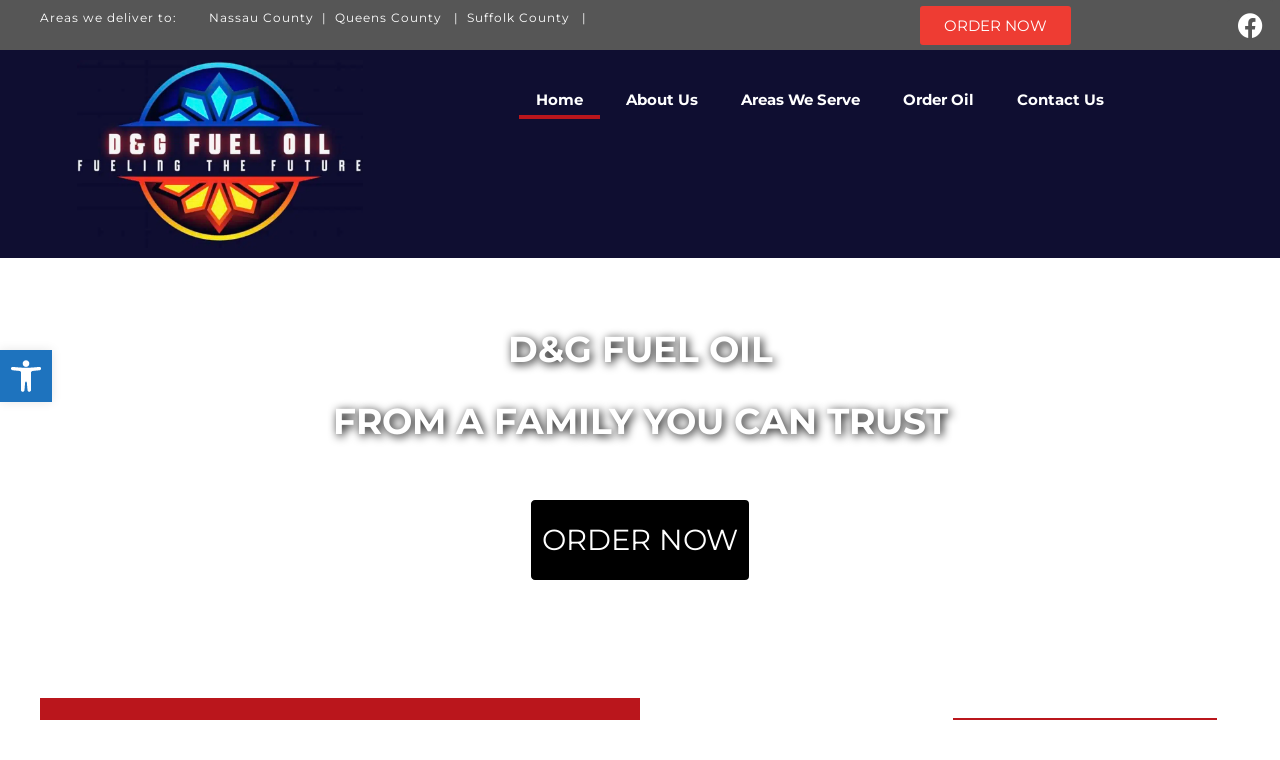

--- FILE ---
content_type: text/html; charset=UTF-8
request_url: https://dgfueloil.com/
body_size: 22613
content:
<!doctype html>
<html lang="en-US">
<head>
	<meta charset="UTF-8">
	<meta name="viewport" content="width=device-width, initial-scale=1">
	<link rel="profile" href="https://gmpg.org/xfn/11">
	<title>D&amp;F Fuel Oil | Serving Queens, Nassau and Suffolk County</title>
	<style>img:is([sizes="auto" i], [sizes^="auto," i]) { contain-intrinsic-size: 3000px 1500px }</style>
	<meta name="description" content="D&amp;F Fuel Oil | Quality Home Heating Oil |Serving Queens, Nassau and Suffolk County">
<meta name="robots" content="index, follow, max-snippet:-1, max-image-preview:large, max-video-preview:-1">
<link rel="canonical" href="https://dgfueloil.com/">
<script id="website-schema" type="application/ld+json">{"@context":"https:\/\/schema.org","@type":"WebSite","name":"D&amp;F Fuel Oil | Serving Queens, Nassau and Suffolk County","alternateName":"D&amp;F Fuel Oil | Serving Queens, Nassau and Suffolk County","description":"D&amp;F Fuel Oil | Quality Home Heating Oil |Serving Queens, Nassau and Suffolk County","url":"https:\/\/dgfueloil.com"}</script>
<meta property="og:url" content="https://dgfueloil.com/">
<meta property="og:site_name" content="D&amp;F Fuel Oil | Serving Queens, Nassau and Suffolk County">
<meta property="og:locale" content="en_US">
<meta property="og:type" content="website">
<meta property="og:title" content="D&amp;F Fuel Oil | Serving Queens, Nassau and Suffolk County">
<meta property="og:description" content="D&amp;F Fuel Oil | Quality Home Heating Oil |Serving Queens, Nassau and Suffolk County">
<meta property="fb:pages" content="">
<meta property="fb:admins" content="">
<meta property="fb:app_id" content="">
<meta name="twitter:card" content="summary">
<meta name="twitter:title" content="D&amp;F Fuel Oil | Serving Queens, Nassau and Suffolk County">
<meta name="twitter:description" content="D&amp;F Fuel Oil | Quality Home Heating Oil |Serving Queens, Nassau and Suffolk County">
<link rel="alternate" type="application/rss+xml" title="D&amp;F Fuel Oil | Serving Queens, Nassau and Suffolk County &raquo; Feed" href="https://dgfueloil.com/feed/" />
<link rel="alternate" type="application/rss+xml" title="D&amp;F Fuel Oil | Serving Queens, Nassau and Suffolk County &raquo; Comments Feed" href="https://dgfueloil.com/comments/feed/" />
<script>
window._wpemojiSettings = {"baseUrl":"https:\/\/s.w.org\/images\/core\/emoji\/16.0.1\/72x72\/","ext":".png","svgUrl":"https:\/\/s.w.org\/images\/core\/emoji\/16.0.1\/svg\/","svgExt":".svg","source":{"concatemoji":"https:\/\/dgfueloil.com\/wp-includes\/js\/wp-emoji-release.min.js?ver=6.8.2"}};
/*! This file is auto-generated */
!function(s,n){var o,i,e;function c(e){try{var t={supportTests:e,timestamp:(new Date).valueOf()};sessionStorage.setItem(o,JSON.stringify(t))}catch(e){}}function p(e,t,n){e.clearRect(0,0,e.canvas.width,e.canvas.height),e.fillText(t,0,0);var t=new Uint32Array(e.getImageData(0,0,e.canvas.width,e.canvas.height).data),a=(e.clearRect(0,0,e.canvas.width,e.canvas.height),e.fillText(n,0,0),new Uint32Array(e.getImageData(0,0,e.canvas.width,e.canvas.height).data));return t.every(function(e,t){return e===a[t]})}function u(e,t){e.clearRect(0,0,e.canvas.width,e.canvas.height),e.fillText(t,0,0);for(var n=e.getImageData(16,16,1,1),a=0;a<n.data.length;a++)if(0!==n.data[a])return!1;return!0}function f(e,t,n,a){switch(t){case"flag":return n(e,"\ud83c\udff3\ufe0f\u200d\u26a7\ufe0f","\ud83c\udff3\ufe0f\u200b\u26a7\ufe0f")?!1:!n(e,"\ud83c\udde8\ud83c\uddf6","\ud83c\udde8\u200b\ud83c\uddf6")&&!n(e,"\ud83c\udff4\udb40\udc67\udb40\udc62\udb40\udc65\udb40\udc6e\udb40\udc67\udb40\udc7f","\ud83c\udff4\u200b\udb40\udc67\u200b\udb40\udc62\u200b\udb40\udc65\u200b\udb40\udc6e\u200b\udb40\udc67\u200b\udb40\udc7f");case"emoji":return!a(e,"\ud83e\udedf")}return!1}function g(e,t,n,a){var r="undefined"!=typeof WorkerGlobalScope&&self instanceof WorkerGlobalScope?new OffscreenCanvas(300,150):s.createElement("canvas"),o=r.getContext("2d",{willReadFrequently:!0}),i=(o.textBaseline="top",o.font="600 32px Arial",{});return e.forEach(function(e){i[e]=t(o,e,n,a)}),i}function t(e){var t=s.createElement("script");t.src=e,t.defer=!0,s.head.appendChild(t)}"undefined"!=typeof Promise&&(o="wpEmojiSettingsSupports",i=["flag","emoji"],n.supports={everything:!0,everythingExceptFlag:!0},e=new Promise(function(e){s.addEventListener("DOMContentLoaded",e,{once:!0})}),new Promise(function(t){var n=function(){try{var e=JSON.parse(sessionStorage.getItem(o));if("object"==typeof e&&"number"==typeof e.timestamp&&(new Date).valueOf()<e.timestamp+604800&&"object"==typeof e.supportTests)return e.supportTests}catch(e){}return null}();if(!n){if("undefined"!=typeof Worker&&"undefined"!=typeof OffscreenCanvas&&"undefined"!=typeof URL&&URL.createObjectURL&&"undefined"!=typeof Blob)try{var e="postMessage("+g.toString()+"("+[JSON.stringify(i),f.toString(),p.toString(),u.toString()].join(",")+"));",a=new Blob([e],{type:"text/javascript"}),r=new Worker(URL.createObjectURL(a),{name:"wpTestEmojiSupports"});return void(r.onmessage=function(e){c(n=e.data),r.terminate(),t(n)})}catch(e){}c(n=g(i,f,p,u))}t(n)}).then(function(e){for(var t in e)n.supports[t]=e[t],n.supports.everything=n.supports.everything&&n.supports[t],"flag"!==t&&(n.supports.everythingExceptFlag=n.supports.everythingExceptFlag&&n.supports[t]);n.supports.everythingExceptFlag=n.supports.everythingExceptFlag&&!n.supports.flag,n.DOMReady=!1,n.readyCallback=function(){n.DOMReady=!0}}).then(function(){return e}).then(function(){var e;n.supports.everything||(n.readyCallback(),(e=n.source||{}).concatemoji?t(e.concatemoji):e.wpemoji&&e.twemoji&&(t(e.twemoji),t(e.wpemoji)))}))}((window,document),window._wpemojiSettings);
</script>
<style type="text/css" media="all">
.wpautoterms-footer{background-color:#ffffff;text-align:center;}
.wpautoterms-footer a{color:#000000;font-family:Arial, sans-serif;font-size:14px;}
.wpautoterms-footer .separator{color:#cccccc;font-family:Arial, sans-serif;font-size:14px;}</style>
<style id='wp-emoji-styles-inline-css'>

	img.wp-smiley, img.emoji {
		display: inline !important;
		border: none !important;
		box-shadow: none !important;
		height: 1em !important;
		width: 1em !important;
		margin: 0 0.07em !important;
		vertical-align: -0.1em !important;
		background: none !important;
		padding: 0 !important;
	}
</style>
<link rel='stylesheet' id='wpautoterms_css-css' href='https://dgfueloil.com/wp-content/plugins/auto-terms-of-service-and-privacy-policy/css/wpautoterms.css?ver=6.8.2' media='all' />
<link rel='stylesheet' id='pojo-a11y-css' href='https://dgfueloil.com/wp-content/plugins/pojo-accessibility/modules/legacy/assets/css/style.min.css?ver=1.0.0' media='all' />
<link rel='stylesheet' id='hello-elementor-css' href='https://dgfueloil.com/wp-content/themes/hello-elementor/assets/css/reset.css?ver=3.4.4' media='all' />
<link rel='stylesheet' id='hello-elementor-theme-style-css' href='https://dgfueloil.com/wp-content/themes/hello-elementor/assets/css/theme.css?ver=3.4.4' media='all' />
<link rel='stylesheet' id='hello-elementor-header-footer-css' href='https://dgfueloil.com/wp-content/themes/hello-elementor/assets/css/header-footer.css?ver=3.4.4' media='all' />
<link rel='stylesheet' id='e-animation-shrink-css' href='https://dgfueloil.com/wp-content/plugins/elementor/assets/lib/animations/styles/e-animation-shrink.min.css?ver=3.31.3' media='all' />
<link rel='stylesheet' id='elementor-frontend-css' href='https://dgfueloil.com/wp-content/plugins/elementor/assets/css/frontend.min.css?ver=3.31.3' media='all' />
<link rel='stylesheet' id='widget-social-icons-css' href='https://dgfueloil.com/wp-content/plugins/elementor/assets/css/widget-social-icons.min.css?ver=3.31.3' media='all' />
<link rel='stylesheet' id='e-apple-webkit-css' href='https://dgfueloil.com/wp-content/plugins/elementor/assets/css/conditionals/apple-webkit.min.css?ver=3.31.3' media='all' />
<link rel='stylesheet' id='widget-image-css' href='https://dgfueloil.com/wp-content/plugins/elementor/assets/css/widget-image.min.css?ver=3.31.3' media='all' />
<link rel='stylesheet' id='widget-nav-menu-css' href='https://dgfueloil.com/wp-content/plugins/elementor-pro/assets/css/widget-nav-menu.min.css?ver=3.31.2' media='all' />
<link rel='stylesheet' id='widget-heading-css' href='https://dgfueloil.com/wp-content/plugins/elementor/assets/css/widget-heading.min.css?ver=3.31.3' media='all' />
<link rel='stylesheet' id='widget-icon-list-css' href='https://dgfueloil.com/wp-content/plugins/elementor/assets/css/widget-icon-list.min.css?ver=3.31.3' media='all' />
<link rel='stylesheet' id='elementor-icons-css' href='https://dgfueloil.com/wp-content/plugins/elementor/assets/lib/eicons/css/elementor-icons.min.css?ver=5.43.0' media='all' />
<link rel='stylesheet' id='elementor-post-95-css' href='https://dgfueloil.com/wp-content/uploads/elementor/css/post-95.css?ver=1762656185' media='all' />
<link rel='stylesheet' id='font-awesome-5-all-css' href='https://dgfueloil.com/wp-content/plugins/elementor/assets/lib/font-awesome/css/all.min.css?ver=3.31.3' media='all' />
<link rel='stylesheet' id='font-awesome-4-shim-css' href='https://dgfueloil.com/wp-content/plugins/elementor/assets/lib/font-awesome/css/v4-shims.min.css?ver=3.31.3' media='all' />
<link rel='stylesheet' id='swiper-css' href='https://dgfueloil.com/wp-content/plugins/elementor/assets/lib/swiper/v8/css/swiper.min.css?ver=8.4.5' media='all' />
<link rel='stylesheet' id='e-swiper-css' href='https://dgfueloil.com/wp-content/plugins/elementor/assets/css/conditionals/e-swiper.min.css?ver=3.31.3' media='all' />
<link rel='stylesheet' id='widget-form-css' href='https://dgfueloil.com/wp-content/plugins/elementor-pro/assets/css/widget-form.min.css?ver=3.31.2' media='all' />
<link rel='stylesheet' id='widget-blockquote-css' href='https://dgfueloil.com/wp-content/plugins/elementor-pro/assets/css/widget-blockquote.min.css?ver=3.31.2' media='all' />
<link rel='stylesheet' id='elementor-icons-shared-0-css' href='https://dgfueloil.com/wp-content/plugins/elementor/assets/lib/font-awesome/css/fontawesome.min.css?ver=5.15.3' media='all' />
<link rel='stylesheet' id='elementor-icons-fa-brands-css' href='https://dgfueloil.com/wp-content/plugins/elementor/assets/lib/font-awesome/css/brands.min.css?ver=5.15.3' media='all' />
<link rel='stylesheet' id='widget-divider-css' href='https://dgfueloil.com/wp-content/plugins/elementor/assets/css/widget-divider.min.css?ver=3.31.3' media='all' />
<link rel='stylesheet' id='elementor-post-5-css' href='https://dgfueloil.com/wp-content/uploads/elementor/css/post-5.css?ver=1762662150' media='all' />
<link rel='stylesheet' id='elementor-post-94-css' href='https://dgfueloil.com/wp-content/uploads/elementor/css/post-94.css?ver=1762656185' media='all' />
<link rel='stylesheet' id='elementor-post-105-css' href='https://dgfueloil.com/wp-content/uploads/elementor/css/post-105.css?ver=1762656185' media='all' />
<link rel='stylesheet' id='hello-elementor-child-style-css' href='https://dgfueloil.com/wp-content/themes/hello-theme-child-master/style.css?ver=1.0.0' media='all' />
<link rel='stylesheet' id='elementor-gf-local-roboto-css' href='https://dgfueloil.com/wp-content/uploads/elementor/google-fonts/css/roboto.css?ver=1750617390' media='all' />
<link rel='stylesheet' id='elementor-gf-local-robotoslab-css' href='https://dgfueloil.com/wp-content/uploads/elementor/google-fonts/css/robotoslab.css?ver=1750617393' media='all' />
<link rel='stylesheet' id='elementor-gf-local-montserrat-css' href='https://dgfueloil.com/wp-content/uploads/elementor/google-fonts/css/montserrat.css?ver=1750617397' media='all' />
<link rel='stylesheet' id='elementor-icons-fa-solid-css' href='https://dgfueloil.com/wp-content/plugins/elementor/assets/lib/font-awesome/css/solid.min.css?ver=5.15.3' media='all' />
<script src="https://dgfueloil.com/wp-includes/js/jquery/jquery.min.js?ver=3.7.1" id="jquery-core-js"></script>
<script src="https://dgfueloil.com/wp-includes/js/jquery/jquery-migrate.min.js?ver=3.4.1" id="jquery-migrate-js"></script>
<script src="https://dgfueloil.com/wp-includes/js/dist/dom-ready.min.js?ver=f77871ff7694fffea381" id="wp-dom-ready-js"></script>
<script src="https://dgfueloil.com/wp-content/plugins/auto-terms-of-service-and-privacy-policy/js/base.js?ver=3.0.3" id="wpautoterms_base-js"></script>
<script src="https://dgfueloil.com/wp-content/plugins/elementor/assets/lib/font-awesome/js/v4-shims.min.js?ver=3.31.3" id="font-awesome-4-shim-js"></script>
<link rel="https://api.w.org/" href="https://dgfueloil.com/wp-json/" /><link rel="alternate" title="JSON" type="application/json" href="https://dgfueloil.com/wp-json/wp/v2/pages/5" /><link rel="EditURI" type="application/rsd+xml" title="RSD" href="https://dgfueloil.com/xmlrpc.php?rsd" />
<meta name="generator" content="WordPress 6.8.2" />
<link rel='shortlink' href='https://dgfueloil.com/' />
<link rel="alternate" title="oEmbed (JSON)" type="application/json+oembed" href="https://dgfueloil.com/wp-json/oembed/1.0/embed?url=https%3A%2F%2Fdgfueloil.com%2F" />
<link rel="alternate" title="oEmbed (XML)" type="text/xml+oembed" href="https://dgfueloil.com/wp-json/oembed/1.0/embed?url=https%3A%2F%2Fdgfueloil.com%2F&#038;format=xml" />
<style type="text/css">
#pojo-a11y-toolbar .pojo-a11y-toolbar-toggle a{ background-color: #1e73be;	color: #ffffff;}
#pojo-a11y-toolbar .pojo-a11y-toolbar-overlay, #pojo-a11y-toolbar .pojo-a11y-toolbar-overlay ul.pojo-a11y-toolbar-items.pojo-a11y-links{ border-color: #1e73be;}
body.pojo-a11y-focusable a:focus{ outline-style: solid !important;	outline-width: 1px !important;	outline-color: #FF0000 !important;}
#pojo-a11y-toolbar{ top: 350px !important;}
#pojo-a11y-toolbar .pojo-a11y-toolbar-overlay{ background-color: #3a3a3a;}
#pojo-a11y-toolbar .pojo-a11y-toolbar-overlay ul.pojo-a11y-toolbar-items li.pojo-a11y-toolbar-item a, #pojo-a11y-toolbar .pojo-a11y-toolbar-overlay p.pojo-a11y-toolbar-title{ color: #ffffff;}
#pojo-a11y-toolbar .pojo-a11y-toolbar-overlay ul.pojo-a11y-toolbar-items li.pojo-a11y-toolbar-item a.active{ background-color: #4054b2;	color: #ffffff;}
@media (max-width: 767px) { #pojo-a11y-toolbar { top: 50px !important; } }</style><meta name="generator" content="Elementor 3.31.3; features: additional_custom_breakpoints, e_element_cache; settings: css_print_method-external, google_font-enabled, font_display-auto">
			<style>
				.e-con.e-parent:nth-of-type(n+4):not(.e-lazyloaded):not(.e-no-lazyload),
				.e-con.e-parent:nth-of-type(n+4):not(.e-lazyloaded):not(.e-no-lazyload) * {
					background-image: none !important;
				}
				@media screen and (max-height: 1024px) {
					.e-con.e-parent:nth-of-type(n+3):not(.e-lazyloaded):not(.e-no-lazyload),
					.e-con.e-parent:nth-of-type(n+3):not(.e-lazyloaded):not(.e-no-lazyload) * {
						background-image: none !important;
					}
				}
				@media screen and (max-height: 640px) {
					.e-con.e-parent:nth-of-type(n+2):not(.e-lazyloaded):not(.e-no-lazyload),
					.e-con.e-parent:nth-of-type(n+2):not(.e-lazyloaded):not(.e-no-lazyload) * {
						background-image: none !important;
					}
				}
			</style>
			<link rel="icon" href="https://dgfueloil.com/wp-content/uploads/2020/04/cropped-favicon-32x32.png" sizes="32x32" />
<link rel="icon" href="https://dgfueloil.com/wp-content/uploads/2020/04/cropped-favicon-192x192.png" sizes="192x192" />
<link rel="apple-touch-icon" href="https://dgfueloil.com/wp-content/uploads/2020/04/cropped-favicon-180x180.png" />
<meta name="msapplication-TileImage" content="https://dgfueloil.com/wp-content/uploads/2020/04/cropped-favicon-270x270.png" />
</head>
<body class="home wp-singular page-template-default page page-id-5 wp-custom-logo wp-embed-responsive wp-theme-hello-elementor wp-child-theme-hello-theme-child-master hello-elementor-default elementor-default elementor-kit-95 elementor-page elementor-page-5">


<a class="skip-link screen-reader-text" href="#content">Skip to content</a>

		<header data-elementor-type="header" data-elementor-id="94" class="elementor elementor-94 elementor-location-header" data-elementor-post-type="elementor_library">
					<section class="elementor-section elementor-top-section elementor-element elementor-element-db34167 elementor-section-full_width elementor-section-content-top elementor-hidden-tablet elementor-hidden-phone elementor-section-height-default elementor-section-height-default" data-id="db34167" data-element_type="section" data-settings="{&quot;background_background&quot;:&quot;classic&quot;}">
						<div class="elementor-container elementor-column-gap-no">
					<div class="elementor-column elementor-col-100 elementor-top-column elementor-element elementor-element-ed1f13d" data-id="ed1f13d" data-element_type="column">
			<div class="elementor-widget-wrap elementor-element-populated">
						<section class="elementor-section elementor-inner-section elementor-element elementor-element-ce75d28 elementor-section-full_width elementor-section-height-default elementor-section-height-default" data-id="ce75d28" data-element_type="section">
						<div class="elementor-container elementor-column-gap-no">
					<div class="elementor-column elementor-col-33 elementor-inner-column elementor-element elementor-element-5522727" data-id="5522727" data-element_type="column">
			<div class="elementor-widget-wrap elementor-element-populated">
						<div class="elementor-element elementor-element-983a427 elementor-widget__width-inherit elementor-widget elementor-widget-text-editor" data-id="983a427" data-element_type="widget" data-widget_type="text-editor.default">
				<div class="elementor-widget-container">
									<div id="top-header"><div class="container clearfix"><div id="et-secondary-menu"><div class="secondary-menu"><p>Areas we deliver to:        <a href="http://dgfueloil.com/areas-we-serve/">Nassau County</a>  |  <a href="http://dgfueloil.com/areas-we-serve/">Queens County</a>   |  <a href="http://dgfueloil.com/areas-we-serve/">Suffolk County</a>   |</p></div></div></div></div>								</div>
				</div>
					</div>
		</div>
				<div class="elementor-column elementor-col-33 elementor-inner-column elementor-element elementor-element-8a166c4" data-id="8a166c4" data-element_type="column">
			<div class="elementor-widget-wrap elementor-element-populated">
						<div class="elementor-element elementor-element-08d0610 elementor-button-warning elementor-widget elementor-widget-button" data-id="08d0610" data-element_type="widget" data-widget_type="button.default">
				<div class="elementor-widget-container">
									<div class="elementor-button-wrapper">
					<a class="elementor-button elementor-button-link elementor-size-sm elementor-animation-shrink" href="https://codfuel.com/fuel/marketing/dg-fuel-oil.aspx">
						<span class="elementor-button-content-wrapper">
									<span class="elementor-button-text">ORDER NOW</span>
					</span>
					</a>
				</div>
								</div>
				</div>
					</div>
		</div>
				<div class="elementor-column elementor-col-33 elementor-inner-column elementor-element elementor-element-fa0d2b0" data-id="fa0d2b0" data-element_type="column">
			<div class="elementor-widget-wrap elementor-element-populated">
						<div class="elementor-element elementor-element-0a61238 e-grid-align-right elementor-shape-rounded elementor-grid-0 elementor-widget elementor-widget-social-icons" data-id="0a61238" data-element_type="widget" data-widget_type="social-icons.default">
				<div class="elementor-widget-container">
							<div class="elementor-social-icons-wrapper elementor-grid">
							<span class="elementor-grid-item">
					<a class="elementor-icon elementor-social-icon elementor-social-icon-facebook elementor-repeater-item-8c29c1c" href="https://www.facebook.com/DG-FUEL-OIL-290682757768368/" target="_blank">
						<span class="elementor-screen-only">Facebook</span>
						<i class="fab fa-facebook"></i>					</a>
				</span>
					</div>
						</div>
				</div>
					</div>
		</div>
					</div>
		</section>
					</div>
		</div>
					</div>
		</section>
				<section class="elementor-section elementor-top-section elementor-element elementor-element-da917d3 elementor-section-full_width elementor-section-height-min-height elementor-section-content-middle elementor-section-height-default elementor-section-items-middle" data-id="da917d3" data-element_type="section" data-settings="{&quot;background_background&quot;:&quot;classic&quot;}">
						<div class="elementor-container elementor-column-gap-no">
					<div class="elementor-column elementor-col-100 elementor-top-column elementor-element elementor-element-06c9dbf" data-id="06c9dbf" data-element_type="column">
			<div class="elementor-widget-wrap elementor-element-populated">
						<section class="elementor-section elementor-inner-section elementor-element elementor-element-ec50a8a elementor-reverse-tablet elementor-reverse-mobile elementor-section-boxed elementor-section-height-default elementor-section-height-default" data-id="ec50a8a" data-element_type="section">
						<div class="elementor-container elementor-column-gap-default">
					<div class="elementor-column elementor-col-50 elementor-inner-column elementor-element elementor-element-adf7eb9" data-id="adf7eb9" data-element_type="column">
			<div class="elementor-widget-wrap elementor-element-populated">
						<div class="elementor-element elementor-element-7b3fd3d elementor-widget elementor-widget-theme-site-logo elementor-widget-image" data-id="7b3fd3d" data-element_type="widget" data-widget_type="theme-site-logo.default">
				<div class="elementor-widget-container">
											<a href="https://dgfueloil.com">
			<picture fetchpriority="high" class="attachment-full size-full wp-image-420">
<source type="image/webp" srcset="https://dgfueloil.com/wp-content/uploads/2025/02/cropped-DGFuel_logo_logo.jpeg.webp 870w, https://dgfueloil.com/wp-content/uploads/2025/02/cropped-DGFuel_logo_logo-480x316.jpeg.webp 480w, https://dgfueloil.com/wp-content/uploads/2025/02/cropped-DGFuel_logo_logo-768x506.jpeg.webp 768w" sizes="(max-width: 870px) 100vw, 870px"/>
<img fetchpriority="high" width="870" height="573" src="https://dgfueloil.com/wp-content/uploads/2025/02/cropped-DGFuel_logo_logo.jpeg" alt="" srcset="https://dgfueloil.com/wp-content/uploads/2025/02/cropped-DGFuel_logo_logo.jpeg 870w, https://dgfueloil.com/wp-content/uploads/2025/02/cropped-DGFuel_logo_logo-480x316.jpeg 480w, https://dgfueloil.com/wp-content/uploads/2025/02/cropped-DGFuel_logo_logo-768x506.jpeg 768w" sizes="(max-width: 870px) 100vw, 870px"/>
</picture>
				</a>
											</div>
				</div>
					</div>
		</div>
				<div class="elementor-column elementor-col-50 elementor-inner-column elementor-element elementor-element-f12b2d4" data-id="f12b2d4" data-element_type="column">
			<div class="elementor-widget-wrap elementor-element-populated">
						<div class="elementor-element elementor-element-d930861 elementor-nav-menu__align-center elementor-nav-menu--stretch elementor-nav-menu--dropdown-tablet elementor-nav-menu__text-align-aside elementor-nav-menu--toggle elementor-nav-menu--burger elementor-widget elementor-widget-nav-menu" data-id="d930861" data-element_type="widget" data-settings="{&quot;full_width&quot;:&quot;stretch&quot;,&quot;layout&quot;:&quot;horizontal&quot;,&quot;submenu_icon&quot;:{&quot;value&quot;:&quot;&lt;i class=\&quot;fas fa-caret-down\&quot;&gt;&lt;\/i&gt;&quot;,&quot;library&quot;:&quot;fa-solid&quot;},&quot;toggle&quot;:&quot;burger&quot;}" data-widget_type="nav-menu.default">
				<div class="elementor-widget-container">
								<nav aria-label="Menu" class="elementor-nav-menu--main elementor-nav-menu__container elementor-nav-menu--layout-horizontal e--pointer-underline e--animation-none">
				<ul id="menu-1-d930861" class="elementor-nav-menu"><li class="menu-item menu-item-type-custom menu-item-object-custom current-menu-item current_page_item menu-item-home menu-item-92"><a href="http://dgfueloil.com" aria-current="page" class="elementor-item elementor-item-active">Home</a></li>
<li class="menu-item menu-item-type-post_type menu-item-object-page menu-item-177"><a href="https://dgfueloil.com/about-us/" class="elementor-item">About Us</a></li>
<li class="menu-item menu-item-type-post_type menu-item-object-page menu-item-88"><a href="https://dgfueloil.com/areas-we-serve/" class="elementor-item">Areas We Serve</a></li>
<li class="menu-item menu-item-type-custom menu-item-object-custom menu-item-93"><a href="https://codfuel.com/fuel/marketing/dg-fuel-oil.aspx" class="elementor-item">Order Oil</a></li>
<li class="menu-item menu-item-type-post_type menu-item-object-page menu-item-86"><a href="https://dgfueloil.com/contact-us/" class="elementor-item">Contact Us</a></li>
</ul>			</nav>
					<div class="elementor-menu-toggle" role="button" tabindex="0" aria-label="Menu Toggle" aria-expanded="false">
			<i aria-hidden="true" role="presentation" class="elementor-menu-toggle__icon--open eicon-menu-bar"></i><i aria-hidden="true" role="presentation" class="elementor-menu-toggle__icon--close eicon-close"></i>		</div>
					<nav class="elementor-nav-menu--dropdown elementor-nav-menu__container" aria-hidden="true">
				<ul id="menu-2-d930861" class="elementor-nav-menu"><li class="menu-item menu-item-type-custom menu-item-object-custom current-menu-item current_page_item menu-item-home menu-item-92"><a href="http://dgfueloil.com" aria-current="page" class="elementor-item elementor-item-active" tabindex="-1">Home</a></li>
<li class="menu-item menu-item-type-post_type menu-item-object-page menu-item-177"><a href="https://dgfueloil.com/about-us/" class="elementor-item" tabindex="-1">About Us</a></li>
<li class="menu-item menu-item-type-post_type menu-item-object-page menu-item-88"><a href="https://dgfueloil.com/areas-we-serve/" class="elementor-item" tabindex="-1">Areas We Serve</a></li>
<li class="menu-item menu-item-type-custom menu-item-object-custom menu-item-93"><a href="https://codfuel.com/fuel/marketing/dg-fuel-oil.aspx" class="elementor-item" tabindex="-1">Order Oil</a></li>
<li class="menu-item menu-item-type-post_type menu-item-object-page menu-item-86"><a href="https://dgfueloil.com/contact-us/" class="elementor-item" tabindex="-1">Contact Us</a></li>
</ul>			</nav>
						</div>
				</div>
					</div>
		</div>
					</div>
		</section>
					</div>
		</div>
					</div>
		</section>
				</header>
		
<main id="content" class="site-main post-5 page type-page status-publish hentry">

	
	<div class="page-content">
				<div data-elementor-type="wp-page" data-elementor-id="5" class="elementor elementor-5" data-elementor-post-type="page">
						<section class="elementor-section elementor-top-section elementor-element elementor-element-7cac11d elementor-section-stretched elementor-section-full_width elementor-section-height-min-height elementor-section-items-stretch elementor-section-content-middle elementor-section-height-default" data-id="7cac11d" data-element_type="section" data-settings="{&quot;stretch_section&quot;:&quot;section-stretched&quot;,&quot;background_background&quot;:&quot;slideshow&quot;,&quot;background_slideshow_gallery&quot;:[{&quot;id&quot;:64,&quot;url&quot;:&quot;https:\/\/dgfueloil.com\/wp-content\/uploads\/2020\/04\/oil-tanker-banner.jpg&quot;}],&quot;background_slideshow_loop&quot;:&quot;yes&quot;,&quot;background_slideshow_slide_duration&quot;:5000,&quot;background_slideshow_slide_transition&quot;:&quot;fade&quot;,&quot;background_slideshow_transition_duration&quot;:500}">
							<div class="elementor-background-overlay"></div>
							<div class="elementor-container elementor-column-gap-no">
					<div class="elementor-column elementor-col-100 elementor-top-column elementor-element elementor-element-489f981" data-id="489f981" data-element_type="column">
			<div class="elementor-widget-wrap elementor-element-populated">
						<div class="elementor-element elementor-element-9641902 elementor-widget elementor-widget-heading" data-id="9641902" data-element_type="widget" data-widget_type="heading.default">
				<div class="elementor-widget-container">
					<h2 class="elementor-heading-title elementor-size-default">D&amp;G FUEL OIL<BR>
FROM A FAMILY YOU CAN TRUST</h2>				</div>
				</div>
				<div class="elementor-element elementor-element-4b8996c elementor-align-center elementor-widget elementor-widget-button" data-id="4b8996c" data-element_type="widget" data-widget_type="button.default">
				<div class="elementor-widget-container">
									<div class="elementor-button-wrapper">
					<a class="elementor-button elementor-button-link elementor-size-lg" href="https://codfuel.com/fuel/marketing/dg-fuel-oil.aspx">
						<span class="elementor-button-content-wrapper">
									<span class="elementor-button-text">ORDER NOW</span>
					</span>
					</a>
				</div>
								</div>
				</div>
					</div>
		</div>
					</div>
		</section>
				<section class="elementor-section elementor-top-section elementor-element elementor-element-5c001bf elementor-reverse-tablet elementor-reverse-mobile elementor-section-boxed elementor-section-height-default elementor-section-height-default" data-id="5c001bf" data-element_type="section">
						<div class="elementor-container elementor-column-gap-default">
					<div class="elementor-column elementor-col-50 elementor-top-column elementor-element elementor-element-acf18ea elementor-hidden-phone" data-id="acf18ea" data-element_type="column" data-settings="{&quot;background_background&quot;:&quot;classic&quot;}">
			<div class="elementor-widget-wrap elementor-element-populated">
						<div class="elementor-element elementor-element-b1951bb elementor-widget elementor-widget-heading" data-id="b1951bb" data-element_type="widget" data-widget_type="heading.default">
				<div class="elementor-widget-container">
					<h2 class="elementor-heading-title elementor-size-default">Contact Us Today !</h2>				</div>
				</div>
				<div class="elementor-element elementor-element-6a3f0c4 elementor-widget elementor-widget-text-editor" data-id="6a3f0c4" data-element_type="widget" data-widget_type="text-editor.default">
				<div class="elementor-widget-container">
									<p>Got a question? Fill out the form below and we will contact you as soon as possible.</p>								</div>
				</div>
				<div class="elementor-element elementor-element-b6c8f4a elementor-button-align-center elementor-widget elementor-widget-form" data-id="b6c8f4a" data-element_type="widget" data-settings="{&quot;step_next_label&quot;:&quot;Next&quot;,&quot;step_previous_label&quot;:&quot;Previous&quot;,&quot;button_width&quot;:&quot;100&quot;,&quot;step_type&quot;:&quot;number_text&quot;,&quot;step_icon_shape&quot;:&quot;circle&quot;}" data-widget_type="form.default">
				<div class="elementor-widget-container">
							<form class="elementor-form" method="post" id="HomePage01_2020" name="HomePage01_2020" aria-label="HomePage01_2020">
			<input type="hidden" name="post_id" value="5"/>
			<input type="hidden" name="form_id" value="b6c8f4a"/>
			<input type="hidden" name="referer_title" value="" />

							<input type="hidden" name="queried_id" value="5"/>
			
			<div class="elementor-form-fields-wrapper elementor-labels-above">
								<div class="elementor-field-type-text elementor-field-group elementor-column elementor-field-group-Name elementor-col-100 elementor-field-required elementor-mark-required">
												<label for="form-field-Name" class="elementor-field-label">
								Name							</label>
														<input size="1" type="text" name="form_fields[Name]" id="form-field-Name" class="elementor-field elementor-size-sm  elementor-field-textual" placeholder="Name" required="required">
											</div>
								<div class="elementor-field-type-email elementor-field-group elementor-column elementor-field-group-Email elementor-col-100 elementor-field-required elementor-mark-required">
												<label for="form-field-Email" class="elementor-field-label">
								Email							</label>
														<input size="1" type="email" name="form_fields[Email]" id="form-field-Email" class="elementor-field elementor-size-sm  elementor-field-textual" placeholder="Email" required="required">
											</div>
								<div class="elementor-field-type-tel elementor-field-group elementor-column elementor-field-group-Phone elementor-col-100 elementor-field-required elementor-mark-required">
												<label for="form-field-Phone" class="elementor-field-label">
								Phone							</label>
								<input size="1" type="tel" name="form_fields[Phone]" id="form-field-Phone" class="elementor-field elementor-size-sm  elementor-field-textual" placeholder="Phone" required="required" pattern="[0-9()#&amp;+*-=.]+" title="Only numbers and phone characters (#, -, *, etc) are accepted.">

						</div>
								<div class="elementor-field-type-textarea elementor-field-group elementor-column elementor-field-group-Message elementor-col-100 elementor-field-required elementor-mark-required">
												<label for="form-field-Message" class="elementor-field-label">
								Message							</label>
						<textarea class="elementor-field-textual elementor-field  elementor-size-sm" name="form_fields[Message]" id="form-field-Message" rows="4" placeholder="Message" required="required"></textarea>				</div>
								<div class="elementor-field-group elementor-column elementor-field-type-submit elementor-col-100 e-form__buttons">
					<button class="elementor-button elementor-size-sm" type="submit">
						<span class="elementor-button-content-wrapper">
																						<span class="elementor-button-text">Submit</span>
													</span>
					</button>
				</div>
			</div>
		</form>
						</div>
				</div>
					</div>
		</div>
				<div class="elementor-column elementor-col-50 elementor-top-column elementor-element elementor-element-4cec3c5" data-id="4cec3c5" data-element_type="column">
			<div class="elementor-widget-wrap elementor-element-populated">
						<section class="elementor-section elementor-inner-section elementor-element elementor-element-707683f elementor-section-boxed elementor-section-height-default elementor-section-height-default" data-id="707683f" data-element_type="section">
						<div class="elementor-container elementor-column-gap-default">
					<div class="elementor-column elementor-col-50 elementor-inner-column elementor-element elementor-element-1e814fe" data-id="1e814fe" data-element_type="column">
			<div class="elementor-widget-wrap elementor-element-populated">
						<div class="elementor-element elementor-element-6b73a48 elementor-widget elementor-widget-heading" data-id="6b73a48" data-element_type="widget" data-widget_type="heading.default">
				<div class="elementor-widget-container">
					<h2 class="elementor-heading-title elementor-size-default">Areas We</h2>				</div>
				</div>
				<div class="elementor-element elementor-element-cedb7f2 elementor-widget elementor-widget-heading" data-id="cedb7f2" data-element_type="widget" data-widget_type="heading.default">
				<div class="elementor-widget-container">
					<h2 class="elementor-heading-title elementor-size-default">Deliver To:</h2>				</div>
				</div>
				<div class="elementor-element elementor-element-8d84ddc elementor-widget elementor-widget-text-editor" data-id="8d84ddc" data-element_type="widget" data-widget_type="text-editor.default">
				<div class="elementor-widget-container">
									<p>We deliver to most areas of Nassau, parts of Suffolk and parts of Queens to residential customers with same day delivery available in most areas.</p>								</div>
				</div>
					</div>
		</div>
				<div class="elementor-column elementor-col-50 elementor-inner-column elementor-element elementor-element-89dcddb elementor-hidden-phone" data-id="89dcddb" data-element_type="column">
			<div class="elementor-widget-wrap elementor-element-populated">
						<div class="elementor-element elementor-element-262b093 elementor-widget elementor-widget-image" data-id="262b093" data-element_type="widget" data-widget_type="image.default">
				<div class="elementor-widget-container">
															<img decoding="async" width="264" height="215" src="https://dgfueloil.com/wp-content/uploads/2020/04/Queens-Country.jpg" class="attachment-large size-large wp-image-37" alt="DGfueloil.com Queens County image" />															</div>
				</div>
					</div>
		</div>
					</div>
		</section>
				<section class="elementor-section elementor-inner-section elementor-element elementor-element-92957e5 elementor-section-boxed elementor-section-height-default elementor-section-height-default" data-id="92957e5" data-element_type="section">
						<div class="elementor-container elementor-column-gap-default">
					<div class="elementor-column elementor-col-50 elementor-inner-column elementor-element elementor-element-6658b7a elementor-hidden-phone" data-id="6658b7a" data-element_type="column">
			<div class="elementor-widget-wrap elementor-element-populated">
						<div class="elementor-element elementor-element-8cb849f elementor-widget elementor-widget-image" data-id="8cb849f" data-element_type="widget" data-widget_type="image.default">
				<div class="elementor-widget-container">
															<img decoding="async" width="264" height="215" src="https://dgfueloil.com/wp-content/uploads/2020/04/Nassau-Country.jpg" class="attachment-large size-large wp-image-55" alt="DGfuelOil.com Nassau County Image" />															</div>
				</div>
					</div>
		</div>
				<div class="elementor-column elementor-col-50 elementor-inner-column elementor-element elementor-element-85197c1 elementor-hidden-phone" data-id="85197c1" data-element_type="column">
			<div class="elementor-widget-wrap elementor-element-populated">
						<div class="elementor-element elementor-element-9b0b207 elementor-widget elementor-widget-image" data-id="9b0b207" data-element_type="widget" data-widget_type="image.default">
				<div class="elementor-widget-container">
															<img loading="lazy" decoding="async" width="264" height="215" src="https://dgfueloil.com/wp-content/uploads/2020/04/Suffolk-Country.jpg" class="attachment-large size-large wp-image-40" alt="DGfueloil.com Website BaDGfueloil.com Suffolk County iageckground image" />															</div>
				</div>
					</div>
		</div>
					</div>
		</section>
				<section class="elementor-section elementor-inner-section elementor-element elementor-element-5bcfed8 elementor-section-boxed elementor-section-height-default elementor-section-height-default" data-id="5bcfed8" data-element_type="section">
						<div class="elementor-container elementor-column-gap-default">
					<div class="elementor-column elementor-col-100 elementor-inner-column elementor-element elementor-element-7e46ed8" data-id="7e46ed8" data-element_type="column">
			<div class="elementor-widget-wrap elementor-element-populated">
						<div class="elementor-element elementor-element-416c453 elementor-widget elementor-widget-heading" data-id="416c453" data-element_type="widget" data-widget_type="heading.default">
				<div class="elementor-widget-container">
					<h2 class="elementor-heading-title elementor-size-default"><a href="https://dgfueloil.com/areas-we-serve/">Find Out More</a></h2>				</div>
				</div>
					</div>
		</div>
					</div>
		</section>
					</div>
		</div>
					</div>
		</section>
				<section class="elementor-section elementor-top-section elementor-element elementor-element-f0c0927 elementor-section-full_width elementor-section-height-min-height elementor-section-height-default elementor-section-items-middle" data-id="f0c0927" data-element_type="section" data-settings="{&quot;background_background&quot;:&quot;slideshow&quot;,&quot;background_slideshow_gallery&quot;:[{&quot;id&quot;:41,&quot;url&quot;:&quot;https:\/\/dgfueloil.com\/wp-content\/uploads\/2020\/04\/testimonial-bg.jpg&quot;}],&quot;background_slideshow_slide_duration&quot;:5000,&quot;background_slideshow_slide_transition&quot;:&quot;fade&quot;,&quot;background_slideshow_transition_duration&quot;:500}">
						<div class="elementor-container elementor-column-gap-no">
					<div class="elementor-column elementor-col-100 elementor-top-column elementor-element elementor-element-52985c4" data-id="52985c4" data-element_type="column">
			<div class="elementor-widget-wrap elementor-element-populated">
						<section class="elementor-section elementor-inner-section elementor-element elementor-element-72df403 elementor-section-full_width elementor-section-height-min-height elementor-section-content-middle elementor-hidden-phone elementor-section-height-default" data-id="72df403" data-element_type="section">
						<div class="elementor-container elementor-column-gap-extended">
					<div class="elementor-column elementor-col-50 elementor-inner-column elementor-element elementor-element-9bf4b87" data-id="9bf4b87" data-element_type="column">
			<div class="elementor-widget-wrap elementor-element-populated">
						<div class="elementor-element elementor-element-d2f02b9 elementor-blockquote--skin-boxed elementor-widget elementor-widget-blockquote" data-id="d2f02b9" data-element_type="widget" data-widget_type="blockquote.default">
				<div class="elementor-widget-container">
							<blockquote class="elementor-blockquote">
			<p class="elementor-blockquote__content">
				Very happy with their dispatcher and their service. She helped
me out in the middle of the winter bind. Love them!			</p>
							<div class="e-q-footer">
											<cite class="elementor-blockquote__author">H. Howe in Merrick</cite>
														</div>
					</blockquote>
						</div>
				</div>
				<div class="elementor-element elementor-element-1fa4552 elementor-widget elementor-widget-image" data-id="1fa4552" data-element_type="widget" data-widget_type="image.default">
				<div class="elementor-widget-container">
															<picture loading="lazy" decoding="async" class="attachment-large size-large wp-image-43">
<source type="image/webp" srcset="https://dgfueloil.com/wp-content/uploads/2020/04/testimonial-stars.png.webp"/>
<img loading="lazy" decoding="async" width="120" height="23" src="https://dgfueloil.com/wp-content/uploads/2020/04/testimonial-stars.png" alt="5 star ratings"/>
</picture>
															</div>
				</div>
					</div>
		</div>
				<div class="elementor-column elementor-col-50 elementor-inner-column elementor-element elementor-element-64525b2" data-id="64525b2" data-element_type="column">
			<div class="elementor-widget-wrap elementor-element-populated">
						<div class="elementor-element elementor-element-f8e7679 elementor-blockquote--skin-boxed elementor-widget elementor-widget-blockquote" data-id="f8e7679" data-element_type="widget" data-widget_type="blockquote.default">
				<div class="elementor-widget-container">
							<blockquote class="elementor-blockquote">
			<p class="elementor-blockquote__content">
				Thank you very much for the quick delivery D&amp;G OIL! I have ordered from them for over 2 years! Super recommend their service!			</p>
							<div class="e-q-footer">
											<cite class="elementor-blockquote__author">C. Martinez in Glen Cove</cite>
														</div>
					</blockquote>
						</div>
				</div>
				<div class="elementor-element elementor-element-43ccc78 elementor-widget elementor-widget-image" data-id="43ccc78" data-element_type="widget" data-widget_type="image.default">
				<div class="elementor-widget-container">
															<picture loading="lazy" decoding="async" class="attachment-large size-large wp-image-43">
<source type="image/webp" srcset="https://dgfueloil.com/wp-content/uploads/2020/04/testimonial-stars.png.webp"/>
<img loading="lazy" decoding="async" width="120" height="23" src="https://dgfueloil.com/wp-content/uploads/2020/04/testimonial-stars.png" alt="5 star ratings"/>
</picture>
															</div>
				</div>
					</div>
		</div>
					</div>
		</section>
					</div>
		</div>
					</div>
		</section>
				<section class="elementor-section elementor-top-section elementor-element elementor-element-38a1f56 elementor-section-full_width elementor-section-height-default elementor-section-height-default" data-id="38a1f56" data-element_type="section">
						<div class="elementor-container elementor-column-gap-wider">
					<div class="elementor-column elementor-col-100 elementor-top-column elementor-element elementor-element-54a1c7e" data-id="54a1c7e" data-element_type="column" data-settings="{&quot;background_background&quot;:&quot;slideshow&quot;,&quot;background_slideshow_gallery&quot;:[],&quot;background_slideshow_loop&quot;:&quot;yes&quot;,&quot;background_slideshow_slide_duration&quot;:5000,&quot;background_slideshow_slide_transition&quot;:&quot;fade&quot;,&quot;background_slideshow_transition_duration&quot;:500}">
			<div class="elementor-widget-wrap elementor-element-populated">
						<section class="elementor-section elementor-inner-section elementor-element elementor-element-d4be3ce elementor-section-height-min-height elementor-section-content-middle elementor-section-boxed elementor-section-height-default" data-id="d4be3ce" data-element_type="section">
						<div class="elementor-container elementor-column-gap-narrow">
					<div class="elementor-column elementor-col-33 elementor-inner-column elementor-element elementor-element-722559d elementor-hidden-phone" data-id="722559d" data-element_type="column" data-settings="{&quot;background_background&quot;:&quot;slideshow&quot;,&quot;background_slideshow_gallery&quot;:[{&quot;id&quot;:50,&quot;url&quot;:&quot;https:\/\/dgfueloil.com\/wp-content\/uploads\/2020\/04\/family-bg.jpg&quot;}],&quot;background_slideshow_slide_duration&quot;:5000,&quot;background_slideshow_slide_transition&quot;:&quot;fade&quot;,&quot;background_slideshow_transition_duration&quot;:500}">
			<div class="elementor-widget-wrap elementor-element-populated">
						<div class="elementor-element elementor-element-662dd11 elementor-widget__width-auto elementor-widget elementor-widget-heading" data-id="662dd11" data-element_type="widget" data-widget_type="heading.default">
				<div class="elementor-widget-container">
					<h2 class="elementor-heading-title elementor-size-default">Family Owned <br>Business</h2>				</div>
				</div>
				<div class="elementor-element elementor-element-9dd3b54 elementor-widget-divider--view-line elementor-widget elementor-widget-divider" data-id="9dd3b54" data-element_type="widget" data-widget_type="divider.default">
				<div class="elementor-widget-container">
							<div class="elementor-divider">
			<span class="elementor-divider-separator">
						</span>
		</div>
						</div>
				</div>
					</div>
		</div>
				<div class="elementor-column elementor-col-33 elementor-inner-column elementor-element elementor-element-69b776e elementor-hidden-phone" data-id="69b776e" data-element_type="column" data-settings="{&quot;background_background&quot;:&quot;slideshow&quot;,&quot;background_slideshow_gallery&quot;:[{&quot;id&quot;:38,&quot;url&quot;:&quot;https:\/\/dgfueloil.com\/wp-content\/uploads\/2020\/04\/same-day-bg.jpg&quot;}],&quot;background_slideshow_slide_duration&quot;:5000,&quot;background_slideshow_slide_transition&quot;:&quot;fade&quot;,&quot;background_slideshow_transition_duration&quot;:500}">
			<div class="elementor-widget-wrap elementor-element-populated">
						<div class="elementor-element elementor-element-33537e8 elementor-widget__width-auto elementor-widget elementor-widget-heading" data-id="33537e8" data-element_type="widget" data-widget_type="heading.default">
				<div class="elementor-widget-container">
					<h2 class="elementor-heading-title elementor-size-default">Same Day Delivery <br> Available</h2>				</div>
				</div>
				<div class="elementor-element elementor-element-58fc0c7 elementor-widget-divider--view-line elementor-widget elementor-widget-divider" data-id="58fc0c7" data-element_type="widget" data-widget_type="divider.default">
				<div class="elementor-widget-container">
							<div class="elementor-divider">
			<span class="elementor-divider-separator">
						</span>
		</div>
						</div>
				</div>
					</div>
		</div>
				<div class="elementor-column elementor-col-33 elementor-inner-column elementor-element elementor-element-4a0c9ca elementor-hidden-phone" data-id="4a0c9ca" data-element_type="column" data-settings="{&quot;background_background&quot;:&quot;slideshow&quot;,&quot;background_slideshow_gallery&quot;:[{&quot;id&quot;:66,&quot;url&quot;:&quot;https:\/\/dgfueloil.com\/wp-content\/uploads\/2020\/04\/open-daily-bg.jpg&quot;}],&quot;background_slideshow_slide_duration&quot;:5000,&quot;background_slideshow_slide_transition&quot;:&quot;fade&quot;,&quot;background_slideshow_transition_duration&quot;:500}">
			<div class="elementor-widget-wrap elementor-element-populated">
						<div class="elementor-element elementor-element-7989079 elementor-widget__width-auto elementor-widget elementor-widget-heading" data-id="7989079" data-element_type="widget" data-widget_type="heading.default">
				<div class="elementor-widget-container">
					<h2 class="elementor-heading-title elementor-size-default">Schedule Online
</h2>				</div>
				</div>
				<div class="elementor-element elementor-element-884aa8a elementor-widget-divider--view-line elementor-widget elementor-widget-divider" data-id="884aa8a" data-element_type="widget" data-widget_type="divider.default">
				<div class="elementor-widget-container">
							<div class="elementor-divider">
			<span class="elementor-divider-separator">
						</span>
		</div>
						</div>
				</div>
					</div>
		</div>
					</div>
		</section>
				<section class="elementor-section elementor-inner-section elementor-element elementor-element-0e1f50d elementor-section-height-min-height elementor-section-content-middle elementor-section-boxed elementor-section-height-default" data-id="0e1f50d" data-element_type="section" data-settings="{&quot;background_background&quot;:&quot;slideshow&quot;,&quot;background_slideshow_gallery&quot;:[],&quot;background_slideshow_loop&quot;:&quot;yes&quot;,&quot;background_slideshow_slide_duration&quot;:5000,&quot;background_slideshow_slide_transition&quot;:&quot;fade&quot;,&quot;background_slideshow_transition_duration&quot;:500}">
						<div class="elementor-container elementor-column-gap-narrow">
					<div class="elementor-column elementor-col-33 elementor-inner-column elementor-element elementor-element-7f16320 elementor-hidden-phone" data-id="7f16320" data-element_type="column" data-settings="{&quot;background_background&quot;:&quot;slideshow&quot;,&quot;background_slideshow_gallery&quot;:[{&quot;id&quot;:63,&quot;url&quot;:&quot;https:\/\/dgfueloil.com\/wp-content\/uploads\/2020\/04\/no-contact-bg.jpg&quot;}],&quot;background_slideshow_slide_duration&quot;:5000,&quot;background_slideshow_slide_transition&quot;:&quot;fade&quot;,&quot;background_slideshow_transition_duration&quot;:500}">
			<div class="elementor-widget-wrap elementor-element-populated">
						<div class="elementor-element elementor-element-23a73a4 elementor-widget__width-auto elementor-widget elementor-widget-heading" data-id="23a73a4" data-element_type="widget" data-widget_type="heading.default">
				<div class="elementor-widget-container">
					<h2 class="elementor-heading-title elementor-size-default">No Contracts <br>Required
</h2>				</div>
				</div>
				<div class="elementor-element elementor-element-9ac315a elementor-widget-divider--view-line elementor-widget elementor-widget-divider" data-id="9ac315a" data-element_type="widget" data-widget_type="divider.default">
				<div class="elementor-widget-container">
							<div class="elementor-divider">
			<span class="elementor-divider-separator">
						</span>
		</div>
						</div>
				</div>
					</div>
		</div>
				<div class="elementor-column elementor-col-33 elementor-inner-column elementor-element elementor-element-6a0ac9d elementor-hidden-phone" data-id="6a0ac9d" data-element_type="column" data-settings="{&quot;background_background&quot;:&quot;slideshow&quot;,&quot;background_slideshow_gallery&quot;:[{&quot;id&quot;:49,&quot;url&quot;:&quot;https:\/\/dgfueloil.com\/wp-content\/uploads\/2020\/04\/delivery-bg.jpg&quot;}],&quot;background_slideshow_slide_duration&quot;:5000,&quot;background_slideshow_slide_transition&quot;:&quot;fade&quot;,&quot;background_slideshow_transition_duration&quot;:500}">
			<div class="elementor-widget-wrap elementor-element-populated">
						<div class="elementor-element elementor-element-3f7dd3a elementor-widget__width-auto elementor-widget elementor-widget-heading" data-id="3f7dd3a" data-element_type="widget" data-widget_type="heading.default">
				<div class="elementor-widget-container">
					<h2 class="elementor-heading-title elementor-size-default">Residential Fuel <br> Delivery
</h2>				</div>
				</div>
				<div class="elementor-element elementor-element-6968c7d elementor-widget-divider--view-line elementor-widget elementor-widget-divider" data-id="6968c7d" data-element_type="widget" data-widget_type="divider.default">
				<div class="elementor-widget-container">
							<div class="elementor-divider">
			<span class="elementor-divider-separator">
						</span>
		</div>
						</div>
				</div>
					</div>
		</div>
				<div class="elementor-column elementor-col-33 elementor-inner-column elementor-element elementor-element-2ef2449" data-id="2ef2449" data-element_type="column">
			<div class="elementor-widget-wrap elementor-element-populated">
						<div class="elementor-element elementor-element-4499499 elementor-widget elementor-widget-heading" data-id="4499499" data-element_type="widget" data-widget_type="heading.default">
				<div class="elementor-widget-container">
					<h2 class="elementor-heading-title elementor-size-default">D&amp;G FUEL OIL<br>  FROM A FAMILY YOU CAN TRUST</h2>				</div>
				</div>
				<div class="elementor-element elementor-element-c3f8bad elementor-widget elementor-widget-text-editor" data-id="c3f8bad" data-element_type="widget" data-widget_type="text-editor.default">
				<div class="elementor-widget-container">
									<p style="text-align: left;">Serving residential our customers, D&amp;G Fuel Oil knows the importance of good reliable service you can depend on to keep warm on those cold winter nights</p>								</div>
				</div>
				<div class="elementor-element elementor-element-03f52ac elementor-hidden-desktop elementor-hidden-tablet elementor-icon-list--layout-traditional elementor-list-item-link-full_width elementor-widget elementor-widget-icon-list" data-id="03f52ac" data-element_type="widget" data-widget_type="icon-list.default">
				<div class="elementor-widget-container">
							<ul class="elementor-icon-list-items">
							<li class="elementor-icon-list-item">
											<span class="elementor-icon-list-icon">
							<i aria-hidden="true" class="fas fa-check"></i>						</span>
										<span class="elementor-icon-list-text">Family Owned Business</span>
									</li>
								<li class="elementor-icon-list-item">
											<span class="elementor-icon-list-icon">
							<i aria-hidden="true" class="fas fa-check"></i>						</span>
										<span class="elementor-icon-list-text">Same Day Delivery Available</span>
									</li>
								<li class="elementor-icon-list-item">
											<span class="elementor-icon-list-icon">
							<i aria-hidden="true" class="fas fa-check"></i>						</span>
										<span class="elementor-icon-list-text">Schedule Online</span>
									</li>
								<li class="elementor-icon-list-item">
											<span class="elementor-icon-list-icon">
							<i aria-hidden="true" class="fas fa-check"></i>						</span>
										<span class="elementor-icon-list-text">No Contracts Required</span>
									</li>
								<li class="elementor-icon-list-item">
											<span class="elementor-icon-list-icon">
							<i aria-hidden="true" class="fas fa-check"></i>						</span>
										<span class="elementor-icon-list-text">Residential Fuel Delivery</span>
									</li>
						</ul>
						</div>
				</div>
				<div class="elementor-element elementor-element-3043617 elementor-widget elementor-widget-heading" data-id="3043617" data-element_type="widget" data-widget_type="heading.default">
				<div class="elementor-widget-container">
					<h2 class="elementor-heading-title elementor-size-default"><a href="https://dgfueloil.com/about-us/">Find Out More</a></h2>				</div>
				</div>
					</div>
		</div>
					</div>
		</section>
					</div>
		</div>
					</div>
		</section>
				<section class="elementor-section elementor-top-section elementor-element elementor-element-8f50bf0 elementor-section-full_width elementor-section-height-min-height elementor-section-items-top elementor-section-height-default" data-id="8f50bf0" data-element_type="section" data-settings="{&quot;background_background&quot;:&quot;slideshow&quot;,&quot;background_slideshow_gallery&quot;:[{&quot;id&quot;:145,&quot;url&quot;:&quot;https:\/\/dgfueloil.com\/wp-content\/uploads\/2020\/04\/about-us-bg-1.jpg&quot;}],&quot;background_slideshow_loop&quot;:&quot;yes&quot;,&quot;background_slideshow_slide_duration&quot;:5000,&quot;background_slideshow_slide_transition&quot;:&quot;fade&quot;,&quot;background_slideshow_transition_duration&quot;:500}">
						<div class="elementor-container elementor-column-gap-no">
					<div class="elementor-column elementor-col-50 elementor-top-column elementor-element elementor-element-9032ecc" data-id="9032ecc" data-element_type="column">
			<div class="elementor-widget-wrap">
							</div>
		</div>
				<div class="elementor-column elementor-col-50 elementor-top-column elementor-element elementor-element-7bdc942" data-id="7bdc942" data-element_type="column">
			<div class="elementor-widget-wrap elementor-element-populated">
						<div class="elementor-element elementor-element-8d6be35 elementor-widget elementor-widget-heading" data-id="8d6be35" data-element_type="widget" data-widget_type="heading.default">
				<div class="elementor-widget-container">
					<h2 class="elementor-heading-title elementor-size-default">About Us</h2>				</div>
				</div>
				<div class="elementor-element elementor-element-33b6588 elementor-widget elementor-widget-text-editor" data-id="33b6588" data-element_type="widget" data-widget_type="text-editor.default">
				<div class="elementor-widget-container">
									<h4>D&amp;G FUEL OIL, INC is a family owned business based in Long Island, NY.</h4>								</div>
				</div>
				<div class="elementor-element elementor-element-e55e6ac elementor-widget elementor-widget-text-editor" data-id="e55e6ac" data-element_type="widget" data-widget_type="text-editor.default">
				<div class="elementor-widget-container">
									<p>We provide fuel oil deliveries to our residential customers. D&amp;G Fuel Oil knows the importance of good reliable service you can depend on to keep warm on those cold winter nights. We do more than just deliver reliable service and dependable honest fuel deliveries. We offer you the peace of mind that you and you families comfort is our top priority. We guarantee superior customer service.</p>								</div>
				</div>
					</div>
		</div>
					</div>
		</section>
				<section class="elementor-section elementor-top-section elementor-element elementor-element-23e5623 elementor-hidden-desktop elementor-hidden-tablet elementor-section-boxed elementor-section-height-default elementor-section-height-default" data-id="23e5623" data-element_type="section">
						<div class="elementor-container elementor-column-gap-default">
					<div class="elementor-column elementor-col-50 elementor-top-column elementor-element elementor-element-d12fc77" data-id="d12fc77" data-element_type="column">
			<div class="elementor-widget-wrap">
							</div>
		</div>
				<div class="elementor-column elementor-col-50 elementor-top-column elementor-element elementor-element-c14aa9d" data-id="c14aa9d" data-element_type="column">
			<div class="elementor-widget-wrap elementor-element-populated">
						<div class="elementor-element elementor-element-2a656ce elementor-widget elementor-widget-heading" data-id="2a656ce" data-element_type="widget" data-widget_type="heading.default">
				<div class="elementor-widget-container">
					<h2 class="elementor-heading-title elementor-size-default">Contact Us Today !</h2>				</div>
				</div>
				<div class="elementor-element elementor-element-5354443 elementor-widget elementor-widget-text-editor" data-id="5354443" data-element_type="widget" data-widget_type="text-editor.default">
				<div class="elementor-widget-container">
									<p>Got a question? Fill out the form below and we will contact you as soon as possible.</p>								</div>
				</div>
				<div class="elementor-element elementor-element-dae4b91 elementor-button-align-center elementor-widget elementor-widget-form" data-id="dae4b91" data-element_type="widget" data-settings="{&quot;step_next_label&quot;:&quot;Next&quot;,&quot;step_previous_label&quot;:&quot;Previous&quot;,&quot;button_width&quot;:&quot;100&quot;,&quot;step_type&quot;:&quot;number_text&quot;,&quot;step_icon_shape&quot;:&quot;circle&quot;}" data-widget_type="form.default">
				<div class="elementor-widget-container">
							<form class="elementor-form" method="post" id="Home_Page_Mobile" name="Home_Page_Mobile" aria-label="Home_Page_Mobile">
			<input type="hidden" name="post_id" value="5"/>
			<input type="hidden" name="form_id" value="dae4b91"/>
			<input type="hidden" name="referer_title" value="" />

							<input type="hidden" name="queried_id" value="5"/>
			
			<div class="elementor-form-fields-wrapper elementor-labels-above">
								<div class="elementor-field-type-text elementor-field-group elementor-column elementor-field-group-MName elementor-col-100 elementor-field-required elementor-mark-required">
												<label for="form-field-MName" class="elementor-field-label">
								Name							</label>
														<input size="1" type="text" name="form_fields[MName]" id="form-field-MName" class="elementor-field elementor-size-sm  elementor-field-textual" placeholder="Name" required="required">
											</div>
								<div class="elementor-field-type-email elementor-field-group elementor-column elementor-field-group-MEmail elementor-col-100 elementor-field-required elementor-mark-required">
												<label for="form-field-MEmail" class="elementor-field-label">
								Email							</label>
														<input size="1" type="email" name="form_fields[MEmail]" id="form-field-MEmail" class="elementor-field elementor-size-sm  elementor-field-textual" placeholder="Email" required="required">
											</div>
								<div class="elementor-field-type-tel elementor-field-group elementor-column elementor-field-group-MPhone elementor-col-100 elementor-field-required elementor-mark-required">
												<label for="form-field-MPhone" class="elementor-field-label">
								Phone							</label>
								<input size="1" type="tel" name="form_fields[MPhone]" id="form-field-MPhone" class="elementor-field elementor-size-sm  elementor-field-textual" placeholder="Phone" required="required" pattern="[0-9()#&amp;+*-=.]+" title="Only numbers and phone characters (#, -, *, etc) are accepted.">

						</div>
								<div class="elementor-field-type-textarea elementor-field-group elementor-column elementor-field-group-MMessage elementor-col-100 elementor-field-required elementor-mark-required">
												<label for="form-field-MMessage" class="elementor-field-label">
								Message							</label>
						<textarea class="elementor-field-textual elementor-field  elementor-size-sm" name="form_fields[MMessage]" id="form-field-MMessage" rows="4" placeholder="Message" required="required"></textarea>				</div>
								<div class="elementor-field-group elementor-column elementor-field-type-submit elementor-col-100 e-form__buttons">
					<button class="elementor-button elementor-size-sm" type="submit">
						<span class="elementor-button-content-wrapper">
																						<span class="elementor-button-text">Submit</span>
													</span>
					</button>
				</div>
			</div>
		</form>
						</div>
				</div>
					</div>
		</div>
					</div>
		</section>
				</div>
		
		
			</div>

	
</main>

			<footer data-elementor-type="footer" data-elementor-id="105" class="elementor elementor-105 elementor-location-footer" data-elementor-post-type="elementor_library">
					<section class="elementor-section elementor-top-section elementor-element elementor-element-d54180b elementor-section-full_width elementor-section-height-min-height elementor-section-height-default elementor-section-items-middle" data-id="d54180b" data-element_type="section" data-settings="{&quot;background_background&quot;:&quot;classic&quot;}">
						<div class="elementor-container elementor-column-gap-no">
					<div class="elementor-column elementor-col-100 elementor-top-column elementor-element elementor-element-8457536" data-id="8457536" data-element_type="column">
			<div class="elementor-widget-wrap elementor-element-populated">
						<section class="elementor-section elementor-inner-section elementor-element elementor-element-205f36a elementor-reverse-mobile elementor-section-boxed elementor-section-height-default elementor-section-height-default" data-id="205f36a" data-element_type="section">
						<div class="elementor-container elementor-column-gap-default">
					<div class="elementor-column elementor-col-50 elementor-inner-column elementor-element elementor-element-91beffa" data-id="91beffa" data-element_type="column">
			<div class="elementor-widget-wrap elementor-element-populated">
						<div class="elementor-element elementor-element-66bc98a elementor-widget elementor-widget-heading" data-id="66bc98a" data-element_type="widget" data-widget_type="heading.default">
				<div class="elementor-widget-container">
					<h2 class="elementor-heading-title elementor-size-default">Contact Information</h2>				</div>
				</div>
				<div class="elementor-element elementor-element-24588c8 elementor-icon-list--layout-inline elementor-align-left elementor-list-item-link-full_width elementor-widget elementor-widget-icon-list" data-id="24588c8" data-element_type="widget" data-widget_type="icon-list.default">
				<div class="elementor-widget-container">
							<ul class="elementor-icon-list-items elementor-inline-items">
							<li class="elementor-icon-list-item elementor-inline-item">
											<a href="tel:15163195025">

												<span class="elementor-icon-list-icon">
							<i aria-hidden="true" class="fas fa-phone-alt"></i>						</span>
										<span class="elementor-icon-list-text">Tel: (516)319-5025</span>
											</a>
									</li>
								<li class="elementor-icon-list-item elementor-inline-item">
											<a href="tel:17186069061">

												<span class="elementor-icon-list-icon">
							<i aria-hidden="true" class="fas fa-phone-alt"></i>						</span>
										<span class="elementor-icon-list-text">Tel:  (718)606-9061</span>
											</a>
									</li>
								<li class="elementor-icon-list-item elementor-inline-item">
											<a href="http://15162920119">

												<span class="elementor-icon-list-icon">
							<i aria-hidden="true" class="fas fa-fax"></i>						</span>
										<span class="elementor-icon-list-text">Fax:(516)292-0119</span>
											</a>
									</li>
								<li class="elementor-icon-list-item elementor-inline-item">
											<a href="mailto:dgfueloil@aol.com">

												<span class="elementor-icon-list-icon">
							<i aria-hidden="true" class="fas fa-envelope"></i>						</span>
										<span class="elementor-icon-list-text">Email: dgfueloil@aol.com</span>
											</a>
									</li>
						</ul>
						</div>
				</div>
					</div>
		</div>
				<div class="elementor-column elementor-col-50 elementor-inner-column elementor-element elementor-element-ec65da7" data-id="ec65da7" data-element_type="column" data-settings="{&quot;background_background&quot;:&quot;classic&quot;}">
			<div class="elementor-widget-wrap elementor-element-populated">
						<div class="elementor-element elementor-element-e067d33 elementor-widget elementor-widget-heading" data-id="e067d33" data-element_type="widget" data-widget_type="heading.default">
				<div class="elementor-widget-container">
					<h2 class="elementor-heading-title elementor-size-default">Schedule Your <BR> 
Order Today</h2>				</div>
				</div>
				<div class="elementor-element elementor-element-fc53f90 elementor-widget elementor-widget-text-editor" data-id="fc53f90" data-element_type="widget" data-widget_type="text-editor.default">
				<div class="elementor-widget-container">
									<p>We make it easy to schedule a delivery. Through our partnership with<span style="color: #950000;"> <a style="color: #950000;" href="https://codfuel.com/fuel/marketing/dg-fuel-oil.aspx">CODFuel.com</a> </span>you can easily schedule your delivery any time, day or night for the lowest prices available. It’s Easy!</p>								</div>
				</div>
				<div class="elementor-element elementor-element-927b5d5 elementor-button-warning elementor-widget elementor-widget-button" data-id="927b5d5" data-element_type="widget" data-widget_type="button.default">
				<div class="elementor-widget-container">
									<div class="elementor-button-wrapper">
					<a class="elementor-button elementor-button-link elementor-size-sm elementor-animation-shrink" href="https://codfuel.com/fuel/marketing/dg-fuel-oil.aspx">
						<span class="elementor-button-content-wrapper">
									<span class="elementor-button-text">ORDER NOW</span>
					</span>
					</a>
				</div>
								</div>
				</div>
					</div>
		</div>
					</div>
		</section>
					</div>
		</div>
					</div>
		</section>
				<section class="elementor-section elementor-top-section elementor-element elementor-element-12918728 elementor-section-content-middle elementor-section-full_width elementor-section-height-min-height elementor-section-height-default elementor-section-items-middle" data-id="12918728" data-element_type="section" data-settings="{&quot;background_background&quot;:&quot;classic&quot;}">
						<div class="elementor-container elementor-column-gap-no">
					<div class="elementor-column elementor-col-50 elementor-top-column elementor-element elementor-element-1d104e4f" data-id="1d104e4f" data-element_type="column">
			<div class="elementor-widget-wrap elementor-element-populated">
						<div class="elementor-element elementor-element-1ff806cc elementor-widget elementor-widget-heading" data-id="1ff806cc" data-element_type="widget" data-widget_type="heading.default">
				<div class="elementor-widget-container">
					<h2 class="elementor-heading-title elementor-size-default">Copyright  DGFuelOil.com 2026 © All rights Reserved.</h2>				</div>
				</div>
					</div>
		</div>
				<div class="elementor-column elementor-col-50 elementor-top-column elementor-element elementor-element-476aec3" data-id="476aec3" data-element_type="column">
			<div class="elementor-widget-wrap elementor-element-populated">
						<div class="elementor-element elementor-element-83ab909 elementor-widget__width-inherit elementor-widget elementor-widget-text-editor" data-id="83ab909" data-element_type="widget" data-widget_type="text-editor.default">
				<div class="elementor-widget-container">
									<p style="text-align: center;"><a href="http://dgfueloil.com/terms-of-service/">Terms of Service</a> | <a href="http://dgfueloil.com/wpautoterms/privacy-policy/">Privacy Policy</a></p>								</div>
				</div>
					</div>
		</div>
					</div>
		</section>
				</footer>
		
<script type="speculationrules">
{"prefetch":[{"source":"document","where":{"and":[{"href_matches":"\/*"},{"not":{"href_matches":["\/wp-*.php","\/wp-admin\/*","\/wp-content\/uploads\/*","\/wp-content\/*","\/wp-content\/plugins\/*","\/wp-content\/themes\/hello-theme-child-master\/*","\/wp-content\/themes\/hello-elementor\/*","\/*\\?(.+)"]}},{"not":{"selector_matches":"a[rel~=\"nofollow\"]"}},{"not":{"selector_matches":".no-prefetch, .no-prefetch a"}}]},"eagerness":"conservative"}]}
</script>
			<script>
				const lazyloadRunObserver = () => {
					const lazyloadBackgrounds = document.querySelectorAll( `.e-con.e-parent:not(.e-lazyloaded)` );
					const lazyloadBackgroundObserver = new IntersectionObserver( ( entries ) => {
						entries.forEach( ( entry ) => {
							if ( entry.isIntersecting ) {
								let lazyloadBackground = entry.target;
								if( lazyloadBackground ) {
									lazyloadBackground.classList.add( 'e-lazyloaded' );
								}
								lazyloadBackgroundObserver.unobserve( entry.target );
							}
						});
					}, { rootMargin: '200px 0px 200px 0px' } );
					lazyloadBackgrounds.forEach( ( lazyloadBackground ) => {
						lazyloadBackgroundObserver.observe( lazyloadBackground );
					} );
				};
				const events = [
					'DOMContentLoaded',
					'elementor/lazyload/observe',
				];
				events.forEach( ( event ) => {
					document.addEventListener( event, lazyloadRunObserver );
				} );
			</script>
			<script id="pojo-a11y-js-extra">
var PojoA11yOptions = {"focusable":"","remove_link_target":"","add_role_links":"","enable_save":"","save_expiration":""};
</script>
<script src="https://dgfueloil.com/wp-content/plugins/pojo-accessibility/modules/legacy/assets/js/app.min.js?ver=1.0.0" id="pojo-a11y-js"></script>
<script src="https://dgfueloil.com/wp-content/plugins/elementor/assets/js/webpack.runtime.min.js?ver=3.31.3" id="elementor-webpack-runtime-js"></script>
<script src="https://dgfueloil.com/wp-content/plugins/elementor/assets/js/frontend-modules.min.js?ver=3.31.3" id="elementor-frontend-modules-js"></script>
<script src="https://dgfueloil.com/wp-includes/js/jquery/ui/core.min.js?ver=1.13.3" id="jquery-ui-core-js"></script>
<script id="elementor-frontend-js-before">
var elementorFrontendConfig = {"environmentMode":{"edit":false,"wpPreview":false,"isScriptDebug":false},"i18n":{"shareOnFacebook":"Share on Facebook","shareOnTwitter":"Share on Twitter","pinIt":"Pin it","download":"Download","downloadImage":"Download image","fullscreen":"Fullscreen","zoom":"Zoom","share":"Share","playVideo":"Play Video","previous":"Previous","next":"Next","close":"Close","a11yCarouselPrevSlideMessage":"Previous slide","a11yCarouselNextSlideMessage":"Next slide","a11yCarouselFirstSlideMessage":"This is the first slide","a11yCarouselLastSlideMessage":"This is the last slide","a11yCarouselPaginationBulletMessage":"Go to slide"},"is_rtl":false,"breakpoints":{"xs":0,"sm":480,"md":768,"lg":1025,"xl":1440,"xxl":1600},"responsive":{"breakpoints":{"mobile":{"label":"Mobile Portrait","value":767,"default_value":767,"direction":"max","is_enabled":true},"mobile_extra":{"label":"Mobile Landscape","value":880,"default_value":880,"direction":"max","is_enabled":false},"tablet":{"label":"Tablet Portrait","value":1024,"default_value":1024,"direction":"max","is_enabled":true},"tablet_extra":{"label":"Tablet Landscape","value":1200,"default_value":1200,"direction":"max","is_enabled":false},"laptop":{"label":"Laptop","value":1366,"default_value":1366,"direction":"max","is_enabled":false},"widescreen":{"label":"Widescreen","value":2400,"default_value":2400,"direction":"min","is_enabled":false}},"hasCustomBreakpoints":false},"version":"3.31.3","is_static":false,"experimentalFeatures":{"additional_custom_breakpoints":true,"theme_builder_v2":true,"e_element_cache":true,"home_screen":true,"global_classes_should_enforce_capabilities":true,"e_variables":true,"cloud-library":true,"e_opt_in_v4_page":true},"urls":{"assets":"https:\/\/dgfueloil.com\/wp-content\/plugins\/elementor\/assets\/","ajaxurl":"https:\/\/dgfueloil.com\/wp-admin\/admin-ajax.php","uploadUrl":"https:\/\/dgfueloil.com\/wp-content\/uploads"},"nonces":{"floatingButtonsClickTracking":"a456cef26d"},"swiperClass":"swiper","settings":{"page":[],"editorPreferences":[]},"kit":{"active_breakpoints":["viewport_mobile","viewport_tablet"],"global_image_lightbox":"yes","lightbox_enable_counter":"yes","lightbox_enable_fullscreen":"yes","lightbox_enable_zoom":"yes","lightbox_enable_share":"yes","lightbox_title_src":"title","lightbox_description_src":"description"},"post":{"id":5,"title":"D%26F%20Fuel%20Oil%20%7C%20Serving%20Queens%2C%20Nassau%20and%20Suffolk%20County","excerpt":"","featuredImage":false}};
</script>
<script src="https://dgfueloil.com/wp-content/plugins/elementor/assets/js/frontend.min.js?ver=3.31.3" id="elementor-frontend-js"></script>
<script src="https://dgfueloil.com/wp-content/plugins/elementor-pro/assets/lib/smartmenus/jquery.smartmenus.min.js?ver=1.2.1" id="smartmenus-js"></script>
<script src="https://dgfueloil.com/wp-content/plugins/elementor/assets/lib/swiper/v8/swiper.min.js?ver=8.4.5" id="swiper-js"></script>
<script src="https://dgfueloil.com/wp-content/plugins/elementor-pro/assets/js/webpack-pro.runtime.min.js?ver=3.31.2" id="elementor-pro-webpack-runtime-js"></script>
<script src="https://dgfueloil.com/wp-includes/js/dist/hooks.min.js?ver=4d63a3d491d11ffd8ac6" id="wp-hooks-js"></script>
<script src="https://dgfueloil.com/wp-includes/js/dist/i18n.min.js?ver=5e580eb46a90c2b997e6" id="wp-i18n-js"></script>
<script id="wp-i18n-js-after">
wp.i18n.setLocaleData( { 'text direction\u0004ltr': [ 'ltr' ] } );
</script>
<script id="elementor-pro-frontend-js-before">
var ElementorProFrontendConfig = {"ajaxurl":"https:\/\/dgfueloil.com\/wp-admin\/admin-ajax.php","nonce":"d7e2edf011","urls":{"assets":"https:\/\/dgfueloil.com\/wp-content\/plugins\/elementor-pro\/assets\/","rest":"https:\/\/dgfueloil.com\/wp-json\/"},"settings":{"lazy_load_background_images":true},"popup":{"hasPopUps":false},"shareButtonsNetworks":{"facebook":{"title":"Facebook","has_counter":true},"twitter":{"title":"Twitter"},"linkedin":{"title":"LinkedIn","has_counter":true},"pinterest":{"title":"Pinterest","has_counter":true},"reddit":{"title":"Reddit","has_counter":true},"vk":{"title":"VK","has_counter":true},"odnoklassniki":{"title":"OK","has_counter":true},"tumblr":{"title":"Tumblr"},"digg":{"title":"Digg"},"skype":{"title":"Skype"},"stumbleupon":{"title":"StumbleUpon","has_counter":true},"mix":{"title":"Mix"},"telegram":{"title":"Telegram"},"pocket":{"title":"Pocket","has_counter":true},"xing":{"title":"XING","has_counter":true},"whatsapp":{"title":"WhatsApp"},"email":{"title":"Email"},"print":{"title":"Print"},"x-twitter":{"title":"X"},"threads":{"title":"Threads"}},"facebook_sdk":{"lang":"en_US","app_id":""},"lottie":{"defaultAnimationUrl":"https:\/\/dgfueloil.com\/wp-content\/plugins\/elementor-pro\/modules\/lottie\/assets\/animations\/default.json"}};
</script>
<script src="https://dgfueloil.com/wp-content/plugins/elementor-pro/assets/js/frontend.min.js?ver=3.31.2" id="elementor-pro-frontend-js"></script>
<script src="https://dgfueloil.com/wp-content/plugins/elementor-pro/assets/js/elements-handlers.min.js?ver=3.31.2" id="pro-elements-handlers-js"></script>
		<a id="pojo-a11y-skip-content" class="pojo-skip-link pojo-skip-content" tabindex="1" accesskey="s" href="#content">Skip to content</a>
				<nav id="pojo-a11y-toolbar" class="pojo-a11y-toolbar-left pojo-a11y-" role="navigation">
			<div class="pojo-a11y-toolbar-toggle">
				<a class="pojo-a11y-toolbar-link pojo-a11y-toolbar-toggle-link" href="javascript:void(0);" title="Accessibility Tools" role="button">
					<span class="pojo-sr-only sr-only">Open toolbar</span>
					<svg xmlns="http://www.w3.org/2000/svg" viewBox="0 0 100 100" fill="currentColor" width="1em">
						<title>Accessibility Tools</title>
						<path d="M50 .8c5.7 0 10.4 4.7 10.4 10.4S55.7 21.6 50 21.6s-10.4-4.7-10.4-10.4S44.3.8 50 .8zM92.2 32l-21.9 2.3c-2.6.3-4.6 2.5-4.6 5.2V94c0 2.9-2.3 5.2-5.2 5.2H60c-2.7 0-4.9-2.1-5.2-4.7l-2.2-24.7c-.1-1.5-1.4-2.5-2.8-2.4-1.3.1-2.2 1.1-2.4 2.4l-2.2 24.7c-.2 2.7-2.5 4.7-5.2 4.7h-.5c-2.9 0-5.2-2.3-5.2-5.2V39.4c0-2.7-2-4.9-4.6-5.2L7.8 32c-2.6-.3-4.6-2.5-4.6-5.2v-.5c0-2.6 2.1-4.7 4.7-4.7h.5c19.3 1.8 33.2 2.8 41.7 2.8s22.4-.9 41.7-2.8c2.6-.2 4.9 1.6 5.2 4.3v1c-.1 2.6-2.1 4.8-4.8 5.1z"/>					</svg>
				</a>
			</div>
			<div class="pojo-a11y-toolbar-overlay">
				<div class="pojo-a11y-toolbar-inner">
					<p class="pojo-a11y-toolbar-title">Accessibility Tools</p>

					<ul class="pojo-a11y-toolbar-items pojo-a11y-tools">
																			<li class="pojo-a11y-toolbar-item">
								<a href="#" class="pojo-a11y-toolbar-link pojo-a11y-btn-resize-font pojo-a11y-btn-resize-plus" data-action="resize-plus" data-action-group="resize" tabindex="-1" role="button">
									<span class="pojo-a11y-toolbar-icon"><svg version="1.1" xmlns="http://www.w3.org/2000/svg" width="1em" viewBox="0 0 448 448"><title>Increase Text</title><path fill="currentColor" d="M256 200v16c0 4.25-3.75 8-8 8h-56v56c0 4.25-3.75 8-8 8h-16c-4.25 0-8-3.75-8-8v-56h-56c-4.25 0-8-3.75-8-8v-16c0-4.25 3.75-8 8-8h56v-56c0-4.25 3.75-8 8-8h16c4.25 0 8 3.75 8 8v56h56c4.25 0 8 3.75 8 8zM288 208c0-61.75-50.25-112-112-112s-112 50.25-112 112 50.25 112 112 112 112-50.25 112-112zM416 416c0 17.75-14.25 32-32 32-8.5 0-16.75-3.5-22.5-9.5l-85.75-85.5c-29.25 20.25-64.25 31-99.75 31-97.25 0-176-78.75-176-176s78.75-176 176-176 176 78.75 176 176c0 35.5-10.75 70.5-31 99.75l85.75 85.75c5.75 5.75 9.25 14 9.25 22.5z"></path></svg></span><span class="pojo-a11y-toolbar-text">Increase Text</span>								</a>
							</li>

							<li class="pojo-a11y-toolbar-item">
								<a href="#" class="pojo-a11y-toolbar-link pojo-a11y-btn-resize-font pojo-a11y-btn-resize-minus" data-action="resize-minus" data-action-group="resize" tabindex="-1" role="button">
									<span class="pojo-a11y-toolbar-icon"><svg version="1.1" xmlns="http://www.w3.org/2000/svg" width="1em" viewBox="0 0 448 448"><title>Decrease Text</title><path fill="currentColor" d="M256 200v16c0 4.25-3.75 8-8 8h-144c-4.25 0-8-3.75-8-8v-16c0-4.25 3.75-8 8-8h144c4.25 0 8 3.75 8 8zM288 208c0-61.75-50.25-112-112-112s-112 50.25-112 112 50.25 112 112 112 112-50.25 112-112zM416 416c0 17.75-14.25 32-32 32-8.5 0-16.75-3.5-22.5-9.5l-85.75-85.5c-29.25 20.25-64.25 31-99.75 31-97.25 0-176-78.75-176-176s78.75-176 176-176 176 78.75 176 176c0 35.5-10.75 70.5-31 99.75l85.75 85.75c5.75 5.75 9.25 14 9.25 22.5z"></path></svg></span><span class="pojo-a11y-toolbar-text">Decrease Text</span>								</a>
							</li>
						
													<li class="pojo-a11y-toolbar-item">
								<a href="#" class="pojo-a11y-toolbar-link pojo-a11y-btn-background-group pojo-a11y-btn-grayscale" data-action="grayscale" data-action-group="schema" tabindex="-1" role="button">
									<span class="pojo-a11y-toolbar-icon"><svg version="1.1" xmlns="http://www.w3.org/2000/svg" width="1em" viewBox="0 0 448 448"><title>Grayscale</title><path fill="currentColor" d="M15.75 384h-15.75v-352h15.75v352zM31.5 383.75h-8v-351.75h8v351.75zM55 383.75h-7.75v-351.75h7.75v351.75zM94.25 383.75h-7.75v-351.75h7.75v351.75zM133.5 383.75h-15.5v-351.75h15.5v351.75zM165 383.75h-7.75v-351.75h7.75v351.75zM180.75 383.75h-7.75v-351.75h7.75v351.75zM196.5 383.75h-7.75v-351.75h7.75v351.75zM235.75 383.75h-15.75v-351.75h15.75v351.75zM275 383.75h-15.75v-351.75h15.75v351.75zM306.5 383.75h-15.75v-351.75h15.75v351.75zM338 383.75h-15.75v-351.75h15.75v351.75zM361.5 383.75h-15.75v-351.75h15.75v351.75zM408.75 383.75h-23.5v-351.75h23.5v351.75zM424.5 383.75h-8v-351.75h8v351.75zM448 384h-15.75v-352h15.75v352z"></path></svg></span><span class="pojo-a11y-toolbar-text">Grayscale</span>								</a>
							</li>
						
													<li class="pojo-a11y-toolbar-item">
								<a href="#" class="pojo-a11y-toolbar-link pojo-a11y-btn-background-group pojo-a11y-btn-high-contrast" data-action="high-contrast" data-action-group="schema" tabindex="-1" role="button">
									<span class="pojo-a11y-toolbar-icon"><svg version="1.1" xmlns="http://www.w3.org/2000/svg" width="1em" viewBox="0 0 448 448"><title>High Contrast</title><path fill="currentColor" d="M192 360v-272c-75 0-136 61-136 136s61 136 136 136zM384 224c0 106-86 192-192 192s-192-86-192-192 86-192 192-192 192 86 192 192z"></path></svg></span><span class="pojo-a11y-toolbar-text">High Contrast</span>								</a>
							</li>
						
													<li class="pojo-a11y-toolbar-item">
								<a href="#" class="pojo-a11y-toolbar-link pojo-a11y-btn-background-group pojo-a11y-btn-negative-contrast" data-action="negative-contrast" data-action-group="schema" tabindex="-1" role="button">

									<span class="pojo-a11y-toolbar-icon"><svg version="1.1" xmlns="http://www.w3.org/2000/svg" width="1em" viewBox="0 0 448 448"><title>Negative Contrast</title><path fill="currentColor" d="M416 240c-23.75-36.75-56.25-68.25-95.25-88.25 10 17 15.25 36.5 15.25 56.25 0 61.75-50.25 112-112 112s-112-50.25-112-112c0-19.75 5.25-39.25 15.25-56.25-39 20-71.5 51.5-95.25 88.25 42.75 66 111.75 112 192 112s149.25-46 192-112zM236 144c0-6.5-5.5-12-12-12-41.75 0-76 34.25-76 76 0 6.5 5.5 12 12 12s12-5.5 12-12c0-28.5 23.5-52 52-52 6.5 0 12-5.5 12-12zM448 240c0 6.25-2 12-5 17.25-46 75.75-130.25 126.75-219 126.75s-173-51.25-219-126.75c-3-5.25-5-11-5-17.25s2-12 5-17.25c46-75.5 130.25-126.75 219-126.75s173 51.25 219 126.75c3 5.25 5 11 5 17.25z"></path></svg></span><span class="pojo-a11y-toolbar-text">Negative Contrast</span>								</a>
							</li>
						
													<li class="pojo-a11y-toolbar-item">
								<a href="#" class="pojo-a11y-toolbar-link pojo-a11y-btn-background-group pojo-a11y-btn-light-background" data-action="light-background" data-action-group="schema" tabindex="-1" role="button">
									<span class="pojo-a11y-toolbar-icon"><svg version="1.1" xmlns="http://www.w3.org/2000/svg" width="1em" viewBox="0 0 448 448"><title>Light Background</title><path fill="currentColor" d="M184 144c0 4.25-3.75 8-8 8s-8-3.75-8-8c0-17.25-26.75-24-40-24-4.25 0-8-3.75-8-8s3.75-8 8-8c23.25 0 56 12.25 56 40zM224 144c0-50-50.75-80-96-80s-96 30-96 80c0 16 6.5 32.75 17 45 4.75 5.5 10.25 10.75 15.25 16.5 17.75 21.25 32.75 46.25 35.25 74.5h57c2.5-28.25 17.5-53.25 35.25-74.5 5-5.75 10.5-11 15.25-16.5 10.5-12.25 17-29 17-45zM256 144c0 25.75-8.5 48-25.75 67s-40 45.75-42 72.5c7.25 4.25 11.75 12.25 11.75 20.5 0 6-2.25 11.75-6.25 16 4 4.25 6.25 10 6.25 16 0 8.25-4.25 15.75-11.25 20.25 2 3.5 3.25 7.75 3.25 11.75 0 16.25-12.75 24-27.25 24-6.5 14.5-21 24-36.75 24s-30.25-9.5-36.75-24c-14.5 0-27.25-7.75-27.25-24 0-4 1.25-8.25 3.25-11.75-7-4.5-11.25-12-11.25-20.25 0-6 2.25-11.75 6.25-16-4-4.25-6.25-10-6.25-16 0-8.25 4.5-16.25 11.75-20.5-2-26.75-24.75-53.5-42-72.5s-25.75-41.25-25.75-67c0-68 64.75-112 128-112s128 44 128 112z"></path></svg></span><span class="pojo-a11y-toolbar-text">Light Background</span>								</a>
							</li>
						
													<li class="pojo-a11y-toolbar-item">
								<a href="#" class="pojo-a11y-toolbar-link pojo-a11y-btn-links-underline" data-action="links-underline" data-action-group="toggle" tabindex="-1" role="button">
									<span class="pojo-a11y-toolbar-icon"><svg version="1.1" xmlns="http://www.w3.org/2000/svg" width="1em" viewBox="0 0 448 448"><title>Links Underline</title><path fill="currentColor" d="M364 304c0-6.5-2.5-12.5-7-17l-52-52c-4.5-4.5-10.75-7-17-7-7.25 0-13 2.75-18 8 8.25 8.25 18 15.25 18 28 0 13.25-10.75 24-24 24-12.75 0-19.75-9.75-28-18-5.25 5-8.25 10.75-8.25 18.25 0 6.25 2.5 12.5 7 17l51.5 51.75c4.5 4.5 10.75 6.75 17 6.75s12.5-2.25 17-6.5l36.75-36.5c4.5-4.5 7-10.5 7-16.75zM188.25 127.75c0-6.25-2.5-12.5-7-17l-51.5-51.75c-4.5-4.5-10.75-7-17-7s-12.5 2.5-17 6.75l-36.75 36.5c-4.5 4.5-7 10.5-7 16.75 0 6.5 2.5 12.5 7 17l52 52c4.5 4.5 10.75 6.75 17 6.75 7.25 0 13-2.5 18-7.75-8.25-8.25-18-15.25-18-28 0-13.25 10.75-24 24-24 12.75 0 19.75 9.75 28 18 5.25-5 8.25-10.75 8.25-18.25zM412 304c0 19-7.75 37.5-21.25 50.75l-36.75 36.5c-13.5 13.5-31.75 20.75-50.75 20.75-19.25 0-37.5-7.5-51-21.25l-51.5-51.75c-13.5-13.5-20.75-31.75-20.75-50.75 0-19.75 8-38.5 22-52.25l-22-22c-13.75 14-32.25 22-52 22-19 0-37.5-7.5-51-21l-52-52c-13.75-13.75-21-31.75-21-51 0-19 7.75-37.5 21.25-50.75l36.75-36.5c13.5-13.5 31.75-20.75 50.75-20.75 19.25 0 37.5 7.5 51 21.25l51.5 51.75c13.5 13.5 20.75 31.75 20.75 50.75 0 19.75-8 38.5-22 52.25l22 22c13.75-14 32.25-22 52-22 19 0 37.5 7.5 51 21l52 52c13.75 13.75 21 31.75 21 51z"></path></svg></span><span class="pojo-a11y-toolbar-text">Links Underline</span>								</a>
							</li>
						
													<li class="pojo-a11y-toolbar-item">
								<a href="#" class="pojo-a11y-toolbar-link pojo-a11y-btn-readable-font" data-action="readable-font" data-action-group="toggle" tabindex="-1" role="button">
									<span class="pojo-a11y-toolbar-icon"><svg version="1.1" xmlns="http://www.w3.org/2000/svg" width="1em" viewBox="0 0 448 448"><title>Readable Font</title><path fill="currentColor" d="M181.25 139.75l-42.5 112.5c24.75 0.25 49.5 1 74.25 1 4.75 0 9.5-0.25 14.25-0.5-13-38-28.25-76.75-46-113zM0 416l0.5-19.75c23.5-7.25 49-2.25 59.5-29.25l59.25-154 70-181h32c1 1.75 2 3.5 2.75 5.25l51.25 120c18.75 44.25 36 89 55 133 11.25 26 20 52.75 32.5 78.25 1.75 4 5.25 11.5 8.75 14.25 8.25 6.5 31.25 8 43 12.5 0.75 4.75 1.5 9.5 1.5 14.25 0 2.25-0.25 4.25-0.25 6.5-31.75 0-63.5-4-95.25-4-32.75 0-65.5 2.75-98.25 3.75 0-6.5 0.25-13 1-19.5l32.75-7c6.75-1.5 20-3.25 20-12.5 0-9-32.25-83.25-36.25-93.5l-112.5-0.5c-6.5 14.5-31.75 80-31.75 89.5 0 19.25 36.75 20 51 22 0.25 4.75 0.25 9.5 0.25 14.5 0 2.25-0.25 4.5-0.5 6.75-29 0-58.25-5-87.25-5-3.5 0-8.5 1.5-12 2-15.75 2.75-31.25 3.5-47 3.5z"></path></svg></span><span class="pojo-a11y-toolbar-text">Readable Font</span>								</a>
							</li>
																		<li class="pojo-a11y-toolbar-item">
							<a href="#" class="pojo-a11y-toolbar-link pojo-a11y-btn-reset" data-action="reset" tabindex="-1" role="button">
								<span class="pojo-a11y-toolbar-icon"><svg version="1.1" xmlns="http://www.w3.org/2000/svg" width="1em" viewBox="0 0 448 448"><title>Reset</title><path fill="currentColor" d="M384 224c0 105.75-86.25 192-192 192-57.25 0-111.25-25.25-147.75-69.25-2.5-3.25-2.25-8 0.5-10.75l34.25-34.5c1.75-1.5 4-2.25 6.25-2.25 2.25 0.25 4.5 1.25 5.75 3 24.5 31.75 61.25 49.75 101 49.75 70.5 0 128-57.5 128-128s-57.5-128-128-128c-32.75 0-63.75 12.5-87 34.25l34.25 34.5c4.75 4.5 6 11.5 3.5 17.25-2.5 6-8.25 10-14.75 10h-112c-8.75 0-16-7.25-16-16v-112c0-6.5 4-12.25 10-14.75 5.75-2.5 12.75-1.25 17.25 3.5l32.5 32.25c35.25-33.25 83-53 132.25-53 105.75 0 192 86.25 192 192z"></path></svg></span>
								<span class="pojo-a11y-toolbar-text">Reset</span>
							</a>
						</li>
					</ul>
									</div>
			</div>
		</nav>
		<div class="wpautoterms-footer"><p>
		<a href="https://dgfueloil.com/wpautoterms/terms-and-conditions/">Terms and Conditions</a><span class="separator"> - </span><a href="https://dgfueloil.com/wpautoterms/privacy-policy/">Privacy Policy</a></p>
</div>
</body>
</html>


--- FILE ---
content_type: text/css
request_url: https://dgfueloil.com/wp-content/uploads/elementor/css/post-95.css?ver=1762656185
body_size: 254
content:
.elementor-kit-95{--e-global-color-primary:#6EC1E4;--e-global-color-secondary:#54595F;--e-global-color-text:#7A7A7A;--e-global-color-accent:#61CE70;--e-global-color-2b746f0:#4054B2;--e-global-color-d0b31a:#23A455;--e-global-color-1fab5f8c:#000;--e-global-color-49d0f9ed:#FFF;--e-global-color-abc5e2d:#0F0E31;--e-global-color-c689ac9:#EE3C33;--e-global-color-60cf6cd:#163EAC;--e-global-typography-primary-font-family:"Roboto";--e-global-typography-primary-font-weight:600;--e-global-typography-secondary-font-family:"Roboto Slab";--e-global-typography-secondary-font-weight:400;--e-global-typography-text-font-family:"Roboto";--e-global-typography-text-font-weight:400;--e-global-typography-accent-font-family:"Roboto";--e-global-typography-accent-font-weight:500;}.elementor-kit-95 e-page-transition{background-color:#FFBC7D;}.elementor-kit-95 a{color:#FFFFFF;font-family:"Montserrat", Sans-serif;}.elementor-kit-95 a:hover{color:#FFFFFF;text-decoration:underline;}.elementor-section.elementor-section-boxed > .elementor-container{max-width:1200px;}.e-con{--container-max-width:1200px;}{}h1.entry-title{display:var(--page-title-display);}@media(max-width:1024px){.elementor-section.elementor-section-boxed > .elementor-container{max-width:1024px;}.e-con{--container-max-width:1024px;}}@media(max-width:767px){.elementor-section.elementor-section-boxed > .elementor-container{max-width:767px;}.e-con{--container-max-width:767px;}}

--- FILE ---
content_type: text/css
request_url: https://dgfueloil.com/wp-content/uploads/elementor/css/post-5.css?ver=1762662150
body_size: 2596
content:
.elementor-5 .elementor-element.elementor-element-7cac11d > .elementor-container > .elementor-column > .elementor-widget-wrap{align-content:center;align-items:center;}.elementor-5 .elementor-element.elementor-element-7cac11d > .elementor-background-overlay{background-color:#0000008C;opacity:0.5;transition:background 0.3s, border-radius 0.3s, opacity 0.3s;}.elementor-5 .elementor-element.elementor-element-7cac11d > .elementor-container{min-height:400px;}.elementor-5 .elementor-element.elementor-element-7cac11d{transition:background 0.3s, border 0.3s, border-radius 0.3s, box-shadow 0.3s;}.elementor-5 .elementor-element.elementor-element-9641902 > .elementor-widget-container{background-color:#54595F00;}.elementor-5 .elementor-element.elementor-element-9641902{text-align:center;}.elementor-5 .elementor-element.elementor-element-9641902 .elementor-heading-title{font-family:"Montserrat", Sans-serif;font-size:36px;font-weight:bold;font-style:normal;line-height:2em;text-shadow:2px 2px 10px #000000;color:#FFFFFF;}.elementor-5 .elementor-element.elementor-element-4b8996c .elementor-button{background-color:var( --e-global-color-1fab5f8c );font-family:"Montserrat", Sans-serif;font-size:29px;text-transform:uppercase;font-style:normal;line-height:2em;fill:var( --e-global-color-49d0f9ed );color:var( --e-global-color-49d0f9ed );border-style:solid;border-width:3px 3px 3px 3px;border-color:#FFFFFF;border-radius:7px 7px 7px 7px;padding:11px 11px 11px 11px;}.elementor-5 .elementor-element.elementor-element-4b8996c .elementor-button:hover, .elementor-5 .elementor-element.elementor-element-4b8996c .elementor-button:focus{background-color:rgba(186, 22, 28, 0.48);}.elementor-5 .elementor-element.elementor-element-4b8996c > .elementor-widget-container{margin:0px 0px 0px 0px;padding:20px 20px 20px 20px;}.elementor-5 .elementor-element.elementor-element-5c001bf{padding:40px 40px 40px 40px;}.elementor-5 .elementor-element.elementor-element-acf18ea:not(.elementor-motion-effects-element-type-background) > .elementor-widget-wrap, .elementor-5 .elementor-element.elementor-element-acf18ea > .elementor-widget-wrap > .elementor-motion-effects-container > .elementor-motion-effects-layer{background-color:#E7E5E5;}.elementor-5 .elementor-element.elementor-element-acf18ea > .elementor-element-populated{border-style:solid;border-width:40px 40px 40px 40px;border-color:#BA161C;transition:background 0.3s, border 0.3s, border-radius 0.3s, box-shadow 0.3s;padding:60px 60px 60px 60px;}.elementor-5 .elementor-element.elementor-element-acf18ea > .elementor-element-populated > .elementor-background-overlay{transition:background 0.3s, border-radius 0.3s, opacity 0.3s;}.elementor-5 .elementor-element.elementor-element-b1951bb{text-align:left;}.elementor-5 .elementor-element.elementor-element-b1951bb .elementor-heading-title{font-family:"Montserrat", Sans-serif;font-weight:bold;color:#BA161C;}.elementor-5 .elementor-element.elementor-element-b6c8f4a > .elementor-widget-container{padding:0px 10px 0px 10px;}.elementor-5 .elementor-element.elementor-element-b6c8f4a .elementor-field-group{padding-right:calc( 10px/2 );padding-left:calc( 10px/2 );margin-bottom:10px;}.elementor-5 .elementor-element.elementor-element-b6c8f4a .elementor-form-fields-wrapper{margin-left:calc( -10px/2 );margin-right:calc( -10px/2 );margin-bottom:-10px;}.elementor-5 .elementor-element.elementor-element-b6c8f4a .elementor-field-group.recaptcha_v3-bottomleft, .elementor-5 .elementor-element.elementor-element-b6c8f4a .elementor-field-group.recaptcha_v3-bottomright{margin-bottom:0;}body.rtl .elementor-5 .elementor-element.elementor-element-b6c8f4a .elementor-labels-inline .elementor-field-group > label{padding-left:0px;}body:not(.rtl) .elementor-5 .elementor-element.elementor-element-b6c8f4a .elementor-labels-inline .elementor-field-group > label{padding-right:0px;}body .elementor-5 .elementor-element.elementor-element-b6c8f4a .elementor-labels-above .elementor-field-group > label{padding-bottom:0px;}.elementor-5 .elementor-element.elementor-element-b6c8f4a .elementor-field-group > label, .elementor-5 .elementor-element.elementor-element-b6c8f4a .elementor-field-subgroup label{color:var( --e-global-color-secondary );}.elementor-5 .elementor-element.elementor-element-b6c8f4a .elementor-mark-required .elementor-field-label:after{color:var( --e-global-color-secondary );}.elementor-5 .elementor-element.elementor-element-b6c8f4a .elementor-field-type-html{padding-bottom:0px;color:#54595F82;}.elementor-5 .elementor-element.elementor-element-b6c8f4a .elementor-field-group .elementor-field, .elementor-5 .elementor-element.elementor-element-b6c8f4a .elementor-field-subgroup label{font-family:"Montserrat", Sans-serif;}.elementor-5 .elementor-element.elementor-element-b6c8f4a .elementor-field-group .elementor-field:not(.elementor-select-wrapper){background-color:#ffffff;}.elementor-5 .elementor-element.elementor-element-b6c8f4a .elementor-field-group .elementor-select-wrapper select{background-color:#ffffff;}.elementor-5 .elementor-element.elementor-element-b6c8f4a .elementor-button{font-family:"Montserrat", Sans-serif;font-size:20px;border-style:solid;border-width:1px 1px 1px 1px;border-radius:-1px -1px -1px -1px;}.elementor-5 .elementor-element.elementor-element-b6c8f4a .e-form__buttons__wrapper__button-next{background-color:#ED2229;color:#FFFFFF;border-color:#BA161C;}.elementor-5 .elementor-element.elementor-element-b6c8f4a .elementor-button[type="submit"]{background-color:#ED2229;color:#FFFFFF;border-color:#BA161C;}.elementor-5 .elementor-element.elementor-element-b6c8f4a .elementor-button[type="submit"] svg *{fill:#FFFFFF;}.elementor-5 .elementor-element.elementor-element-b6c8f4a .e-form__buttons__wrapper__button-previous{color:#ffffff;}.elementor-5 .elementor-element.elementor-element-b6c8f4a .e-form__buttons__wrapper__button-next:hover{background-color:#FFFFFF;color:#ED2229;}.elementor-5 .elementor-element.elementor-element-b6c8f4a .elementor-button[type="submit"]:hover{background-color:#FFFFFF;color:#ED2229;}.elementor-5 .elementor-element.elementor-element-b6c8f4a .elementor-button[type="submit"]:hover svg *{fill:#ED2229;}.elementor-5 .elementor-element.elementor-element-b6c8f4a .e-form__buttons__wrapper__button-previous:hover{color:#ffffff;}.elementor-5 .elementor-element.elementor-element-b6c8f4a .elementor-message.elementor-message-success{color:#565656;}.elementor-5 .elementor-element.elementor-element-b6c8f4a .elementor-message.elementor-message-danger{color:#BA161C;}.elementor-5 .elementor-element.elementor-element-b6c8f4a .elementor-message.elementor-help-inline{color:#565656;}.elementor-5 .elementor-element.elementor-element-b6c8f4a{--e-form-steps-indicators-spacing:20px;--e-form-steps-indicator-padding:30px;--e-form-steps-indicator-inactive-secondary-color:#ffffff;--e-form-steps-indicator-active-secondary-color:#ffffff;--e-form-steps-indicator-completed-secondary-color:#ffffff;--e-form-steps-divider-width:1px;--e-form-steps-divider-gap:10px;}.elementor-5 .elementor-element.elementor-element-6b73a48 > .elementor-widget-container{margin:0px 0px -16px 0px;padding:0px 0px 0px 0px;}.elementor-5 .elementor-element.elementor-element-6b73a48 .elementor-heading-title{font-family:"Montserrat", Sans-serif;font-size:18px;font-weight:bold;color:#242424;}.elementor-5 .elementor-element.elementor-element-cedb7f2 > .elementor-widget-container{margin:0px 0px 0px 0px;padding:0px 0px 0px 0px;}.elementor-5 .elementor-element.elementor-element-cedb7f2 .elementor-heading-title{font-family:"Montserrat", Sans-serif;font-size:28px;font-weight:bold;color:#BA161C;}.elementor-5 .elementor-element.elementor-element-8d84ddc{column-gap:0px;}.elementor-5 .elementor-element.elementor-element-262b093 img{border-style:solid;border-width:5px 0px 0px 0px;border-color:#BA161C;}.elementor-5 .elementor-element.elementor-element-8cb849f img{border-style:solid;border-width:5px 0px 0px 0px;border-color:#BA161C;}.elementor-5 .elementor-element.elementor-element-9b0b207 img{border-style:solid;border-width:5px 0px 0px 0px;border-color:#BA161C;}.elementor-5 .elementor-element.elementor-element-416c453{text-align:right;}.elementor-5 .elementor-element.elementor-element-416c453 .elementor-heading-title{font-family:"Montserrat", Sans-serif;font-size:18px;font-weight:bold;text-transform:uppercase;color:#BA161C;}.elementor-5 .elementor-element.elementor-element-f0c0927 > .elementor-container{min-height:400px;}.elementor-5 .elementor-element.elementor-element-f0c0927{transition:background 0.3s, border 0.3s, border-radius 0.3s, box-shadow 0.3s;}.elementor-5 .elementor-element.elementor-element-f0c0927 > .elementor-background-overlay{transition:background 0.3s, border-radius 0.3s, opacity 0.3s;}.elementor-5 .elementor-element.elementor-element-52985c4 > .elementor-element-populated{padding:120px 80px 120px 80px;}.elementor-5 .elementor-element.elementor-element-72df403 > .elementor-container > .elementor-column > .elementor-widget-wrap{align-content:center;align-items:center;}.elementor-5 .elementor-element.elementor-element-72df403 > .elementor-container{min-height:300px;}.elementor-bc-flex-widget .elementor-5 .elementor-element.elementor-element-9bf4b87.elementor-column .elementor-widget-wrap{align-items:center;}.elementor-5 .elementor-element.elementor-element-9bf4b87.elementor-column.elementor-element[data-element_type="column"] > .elementor-widget-wrap.elementor-element-populated{align-content:center;align-items:center;}.elementor-5 .elementor-element.elementor-element-9bf4b87.elementor-column > .elementor-widget-wrap{justify-content:center;}.elementor-5 .elementor-element.elementor-element-9bf4b87 > .elementor-widget-wrap > .elementor-widget:not(.elementor-widget__width-auto):not(.elementor-widget__width-initial):not(:last-child):not(.elementor-absolute){margin-bottom:20px;}.elementor-5 .elementor-element.elementor-element-9bf4b87 > .elementor-element-populated{padding:10px 10px 10px 10px;}.elementor-5 .elementor-element.elementor-element-d2f02b9 > .elementor-widget-container{background-color:#F2F2F2;padding:20px 20px 20px 20px;}.elementor-5 .elementor-element.elementor-element-1fa4552 > .elementor-widget-container{margin:-70px 0px 0px 0px;padding:-0px 0px 0px 0px;}.elementor-5 .elementor-element.elementor-element-1fa4552{text-align:center;}.elementor-5 .elementor-element.elementor-element-64525b2 > .elementor-element-populated{padding:10px 10px 10px 10px;}.elementor-5 .elementor-element.elementor-element-f8e7679 > .elementor-widget-container{background-color:#F2F2F2;padding:20px 20px 20px 20px;}.elementor-5 .elementor-element.elementor-element-43ccc78 > .elementor-widget-container{margin:-70px 0px 0px 0px;padding:-0px 0px 0px 0px;}.elementor-5 .elementor-element.elementor-element-43ccc78{text-align:center;}.elementor-5 .elementor-element.elementor-element-38a1f56{padding:80px 80px 80px 80px;}.elementor-bc-flex-widget .elementor-5 .elementor-element.elementor-element-54a1c7e.elementor-column .elementor-widget-wrap{align-items:center;}.elementor-5 .elementor-element.elementor-element-54a1c7e.elementor-column.elementor-element[data-element_type="column"] > .elementor-widget-wrap.elementor-element-populated{align-content:center;align-items:center;}.elementor-5 .elementor-element.elementor-element-54a1c7e.elementor-column > .elementor-widget-wrap{justify-content:center;}.elementor-5 .elementor-element.elementor-element-54a1c7e > .elementor-widget-wrap > .elementor-widget:not(.elementor-widget__width-auto):not(.elementor-widget__width-initial):not(:last-child):not(.elementor-absolute){margin-bottom:20px;}.elementor-5 .elementor-element.elementor-element-54a1c7e > .elementor-element-populated{transition:background 0.3s, border 0.3s, border-radius 0.3s, box-shadow 0.3s;margin:0px 0px 0px 0px;--e-column-margin-right:0px;--e-column-margin-left:0px;padding:0px 0px 0px 0px;}.elementor-5 .elementor-element.elementor-element-54a1c7e > .elementor-element-populated > .elementor-background-overlay{transition:background 0.3s, border-radius 0.3s, opacity 0.3s;}.elementor-5 .elementor-element.elementor-element-d4be3ce > .elementor-container > .elementor-column > .elementor-widget-wrap{align-content:center;align-items:center;}.elementor-5 .elementor-element.elementor-element-d4be3ce > .elementor-container{min-height:297px;}.elementor-5 .elementor-element.elementor-element-d4be3ce{overflow:hidden;margin-top:0px;margin-bottom:0px;padding:0px 0px 0px 0px;}.elementor-bc-flex-widget .elementor-5 .elementor-element.elementor-element-722559d.elementor-column .elementor-widget-wrap{align-items:center;}.elementor-5 .elementor-element.elementor-element-722559d.elementor-column.elementor-element[data-element_type="column"] > .elementor-widget-wrap.elementor-element-populated{align-content:center;align-items:center;}.elementor-5 .elementor-element.elementor-element-722559d.elementor-column > .elementor-widget-wrap{justify-content:center;}.elementor-5 .elementor-element.elementor-element-722559d .elementor-background-slideshow__slide__image{background-size:cover;background-position:center center;}.elementor-5 .elementor-element.elementor-element-722559d > .elementor-element-populated{border-style:solid;border-width:20px 20px 20px 20px;transition:background 0.3s, border 0.3s, border-radius 0.3s, box-shadow 0.3s;color:#FFFFFF;text-align:center;margin:0px 0px 0px 0px;--e-column-margin-right:0px;--e-column-margin-left:0px;padding:0px 0px 0px 0px;}.elementor-5 .elementor-element.elementor-element-722559d > .elementor-element-populated > .elementor-background-overlay{transition:background 0.3s, border-radius 0.3s, opacity 0.3s;}.elementor-5 .elementor-element.elementor-element-722559d .elementor-element-populated .elementor-heading-title{color:#FFFFFF;}.elementor-5 .elementor-element.elementor-element-662dd11{width:auto;max-width:auto;align-self:center;text-align:center;}.elementor-5 .elementor-element.elementor-element-662dd11 > .elementor-widget-container{background-color:#54595F78;margin:0px 0px 0px 0px;padding:0px 0px 0px 0px;}.elementor-5 .elementor-element.elementor-element-662dd11 .elementor-heading-title{font-family:"Montserrat", Sans-serif;font-size:28px;font-weight:400;font-style:normal;line-height:1.6em;text-shadow:2px 2px 10px rgba(0, 0, 0, 0.97);color:#FFFFFF;}.elementor-5 .elementor-element.elementor-element-9dd3b54{--divider-border-style:solid;--divider-color:#BA161C;--divider-border-width:4.4px;}.elementor-5 .elementor-element.elementor-element-9dd3b54 .elementor-divider-separator{width:32%;margin:0 auto;margin-center:0;}.elementor-5 .elementor-element.elementor-element-9dd3b54 .elementor-divider{text-align:center;padding-block-start:20px;padding-block-end:20px;}.elementor-bc-flex-widget .elementor-5 .elementor-element.elementor-element-69b776e.elementor-column .elementor-widget-wrap{align-items:center;}.elementor-5 .elementor-element.elementor-element-69b776e.elementor-column.elementor-element[data-element_type="column"] > .elementor-widget-wrap.elementor-element-populated{align-content:center;align-items:center;}.elementor-5 .elementor-element.elementor-element-69b776e.elementor-column > .elementor-widget-wrap{justify-content:center;}.elementor-5 .elementor-element.elementor-element-69b776e .elementor-background-slideshow__slide__image{background-size:cover;background-position:center center;}.elementor-5 .elementor-element.elementor-element-69b776e > .elementor-element-populated{border-style:solid;border-width:20px 20px 20px 20px;transition:background 0.3s, border 0.3s, border-radius 0.3s, box-shadow 0.3s;color:#FFFFFF;text-align:center;margin:0px 0px 0px 0px;--e-column-margin-right:0px;--e-column-margin-left:0px;padding:0px 0px 0px 0px;}.elementor-5 .elementor-element.elementor-element-69b776e > .elementor-element-populated > .elementor-background-overlay{transition:background 0.3s, border-radius 0.3s, opacity 0.3s;}.elementor-5 .elementor-element.elementor-element-69b776e .elementor-element-populated .elementor-heading-title{color:#FFFFFF;}.elementor-5 .elementor-element.elementor-element-33537e8{width:auto;max-width:auto;align-self:center;text-align:center;}.elementor-5 .elementor-element.elementor-element-33537e8 > .elementor-widget-container{background-color:#54595F78;margin:0px 0px 0px 0px;padding:0px 0px 0px 0px;}.elementor-5 .elementor-element.elementor-element-33537e8 .elementor-heading-title{font-family:"Montserrat", Sans-serif;font-size:28px;font-weight:400;font-style:normal;line-height:1.6em;text-shadow:2px 2px 10px rgba(0, 0, 0, 0.97);color:#FFFFFF;}.elementor-5 .elementor-element.elementor-element-58fc0c7{--divider-border-style:solid;--divider-color:#BA161C;--divider-border-width:4.4px;}.elementor-5 .elementor-element.elementor-element-58fc0c7 .elementor-divider-separator{width:32%;margin:0 auto;margin-center:0;}.elementor-5 .elementor-element.elementor-element-58fc0c7 .elementor-divider{text-align:center;padding-block-start:20px;padding-block-end:20px;}.elementor-bc-flex-widget .elementor-5 .elementor-element.elementor-element-4a0c9ca.elementor-column .elementor-widget-wrap{align-items:center;}.elementor-5 .elementor-element.elementor-element-4a0c9ca.elementor-column.elementor-element[data-element_type="column"] > .elementor-widget-wrap.elementor-element-populated{align-content:center;align-items:center;}.elementor-5 .elementor-element.elementor-element-4a0c9ca.elementor-column > .elementor-widget-wrap{justify-content:center;}.elementor-5 .elementor-element.elementor-element-4a0c9ca .elementor-background-slideshow__slide__image{background-size:cover;background-position:center center;}.elementor-5 .elementor-element.elementor-element-4a0c9ca > .elementor-element-populated{border-style:solid;border-width:20px 20px 20px 20px;transition:background 0.3s, border 0.3s, border-radius 0.3s, box-shadow 0.3s;color:#FFFFFF;text-align:center;margin:0px 0px 0px 0px;--e-column-margin-right:0px;--e-column-margin-left:0px;padding:0px 0px 0px 0px;}.elementor-5 .elementor-element.elementor-element-4a0c9ca > .elementor-element-populated > .elementor-background-overlay{transition:background 0.3s, border-radius 0.3s, opacity 0.3s;}.elementor-5 .elementor-element.elementor-element-4a0c9ca .elementor-element-populated .elementor-heading-title{color:#FFFFFF;}.elementor-5 .elementor-element.elementor-element-7989079{width:auto;max-width:auto;align-self:center;text-align:center;}.elementor-5 .elementor-element.elementor-element-7989079 > .elementor-widget-container{background-color:#54595F78;margin:0px 0px 0px 0px;padding:0px 0px 0px 0px;}.elementor-5 .elementor-element.elementor-element-7989079 .elementor-heading-title{font-family:"Montserrat", Sans-serif;font-size:28px;font-weight:400;font-style:normal;line-height:1.6em;text-shadow:2px 2px 10px rgba(0, 0, 0, 0.97);color:#FFFFFF;}.elementor-5 .elementor-element.elementor-element-884aa8a{--divider-border-style:solid;--divider-color:#BA161C;--divider-border-width:4.4px;}.elementor-5 .elementor-element.elementor-element-884aa8a .elementor-divider-separator{width:32%;margin:0 auto;margin-center:0;}.elementor-5 .elementor-element.elementor-element-884aa8a .elementor-divider{text-align:center;padding-block-start:20px;padding-block-end:20px;}.elementor-5 .elementor-element.elementor-element-0e1f50d > .elementor-container > .elementor-column > .elementor-widget-wrap{align-content:center;align-items:center;}.elementor-5 .elementor-element.elementor-element-0e1f50d > .elementor-container{min-height:297px;}.elementor-5 .elementor-element.elementor-element-0e1f50d{overflow:hidden;transition:background 0.3s, border 0.3s, border-radius 0.3s, box-shadow 0.3s;margin-top:0px;margin-bottom:0px;padding:0px 0px 0px 0px;}.elementor-5 .elementor-element.elementor-element-0e1f50d > .elementor-background-overlay{transition:background 0.3s, border-radius 0.3s, opacity 0.3s;}.elementor-bc-flex-widget .elementor-5 .elementor-element.elementor-element-7f16320.elementor-column .elementor-widget-wrap{align-items:center;}.elementor-5 .elementor-element.elementor-element-7f16320.elementor-column.elementor-element[data-element_type="column"] > .elementor-widget-wrap.elementor-element-populated{align-content:center;align-items:center;}.elementor-5 .elementor-element.elementor-element-7f16320.elementor-column > .elementor-widget-wrap{justify-content:center;}.elementor-5 .elementor-element.elementor-element-7f16320 .elementor-background-slideshow__slide__image{background-size:cover;background-position:center center;}.elementor-5 .elementor-element.elementor-element-7f16320 > .elementor-element-populated{border-style:solid;border-width:20px 20px 20px 20px;transition:background 0.3s, border 0.3s, border-radius 0.3s, box-shadow 0.3s;color:#FFFFFF;text-align:center;margin:0px 0px 0px 0px;--e-column-margin-right:0px;--e-column-margin-left:0px;padding:0px 0px 0px 0px;}.elementor-5 .elementor-element.elementor-element-7f16320 > .elementor-element-populated > .elementor-background-overlay{transition:background 0.3s, border-radius 0.3s, opacity 0.3s;}.elementor-5 .elementor-element.elementor-element-7f16320 .elementor-element-populated .elementor-heading-title{color:#FFFFFF;}.elementor-5 .elementor-element.elementor-element-23a73a4{width:auto;max-width:auto;align-self:center;text-align:center;}.elementor-5 .elementor-element.elementor-element-23a73a4 > .elementor-widget-container{background-color:#54595F78;margin:0px 0px 0px 0px;padding:0px 0px 0px 0px;}.elementor-5 .elementor-element.elementor-element-23a73a4 .elementor-heading-title{font-family:"Montserrat", Sans-serif;font-size:28px;font-weight:400;font-style:normal;line-height:1.6em;text-shadow:2px 2px 10px rgba(0, 0, 0, 0.97);color:#FFFFFF;}.elementor-5 .elementor-element.elementor-element-9ac315a{--divider-border-style:solid;--divider-color:#BA161C;--divider-border-width:4.4px;}.elementor-5 .elementor-element.elementor-element-9ac315a .elementor-divider-separator{width:32%;margin:0 auto;margin-center:0;}.elementor-5 .elementor-element.elementor-element-9ac315a .elementor-divider{text-align:center;padding-block-start:20px;padding-block-end:20px;}.elementor-bc-flex-widget .elementor-5 .elementor-element.elementor-element-6a0ac9d.elementor-column .elementor-widget-wrap{align-items:center;}.elementor-5 .elementor-element.elementor-element-6a0ac9d.elementor-column.elementor-element[data-element_type="column"] > .elementor-widget-wrap.elementor-element-populated{align-content:center;align-items:center;}.elementor-5 .elementor-element.elementor-element-6a0ac9d.elementor-column > .elementor-widget-wrap{justify-content:center;}.elementor-5 .elementor-element.elementor-element-6a0ac9d .elementor-background-slideshow__slide__image{background-size:cover;background-position:center center;}.elementor-5 .elementor-element.elementor-element-6a0ac9d > .elementor-element-populated{border-style:solid;border-width:20px 20px 20px 20px;transition:background 0.3s, border 0.3s, border-radius 0.3s, box-shadow 0.3s;color:#FFFFFF;text-align:center;margin:0px 0px 0px 0px;--e-column-margin-right:0px;--e-column-margin-left:0px;padding:0px 0px 0px 0px;}.elementor-5 .elementor-element.elementor-element-6a0ac9d > .elementor-element-populated > .elementor-background-overlay{transition:background 0.3s, border-radius 0.3s, opacity 0.3s;}.elementor-5 .elementor-element.elementor-element-6a0ac9d .elementor-element-populated .elementor-heading-title{color:#FFFFFF;}.elementor-5 .elementor-element.elementor-element-3f7dd3a{width:auto;max-width:auto;align-self:center;text-align:center;}.elementor-5 .elementor-element.elementor-element-3f7dd3a > .elementor-widget-container{background-color:#54595F78;margin:0px 0px 0px 0px;padding:0px 0px 0px 0px;}.elementor-5 .elementor-element.elementor-element-3f7dd3a .elementor-heading-title{font-family:"Montserrat", Sans-serif;font-size:28px;font-weight:400;font-style:normal;line-height:1.6em;text-shadow:2px 2px 10px rgba(0, 0, 0, 0.97);color:#FFFFFF;}.elementor-5 .elementor-element.elementor-element-6968c7d{--divider-border-style:solid;--divider-color:#BA161C;--divider-border-width:4.4px;}.elementor-5 .elementor-element.elementor-element-6968c7d .elementor-divider-separator{width:32%;margin:0 auto;margin-center:0;}.elementor-5 .elementor-element.elementor-element-6968c7d .elementor-divider{text-align:center;padding-block-start:20px;padding-block-end:20px;}.elementor-5 .elementor-element.elementor-element-2ef2449 > .elementor-element-populated{border-style:solid;border-color:#FFFFFF;}.elementor-5 .elementor-element.elementor-element-4499499{text-align:left;}.elementor-5 .elementor-element.elementor-element-4499499 .elementor-heading-title{font-family:"Montserrat", Sans-serif;font-weight:bold;color:#BA161C;}.elementor-5 .elementor-element.elementor-element-c3f8bad{text-align:justify;font-family:"Montserrat", Sans-serif;font-weight:500;}.elementor-5 .elementor-element.elementor-element-03f52ac .elementor-icon-list-icon i{transition:color 0.3s;}.elementor-5 .elementor-element.elementor-element-03f52ac .elementor-icon-list-icon svg{transition:fill 0.3s;}.elementor-5 .elementor-element.elementor-element-03f52ac{--e-icon-list-icon-size:14px;--icon-vertical-offset:0px;}.elementor-5 .elementor-element.elementor-element-03f52ac .elementor-icon-list-text{color:var( --e-global-color-secondary );transition:color 0.3s;}.elementor-5 .elementor-element.elementor-element-3043617{text-align:right;}.elementor-5 .elementor-element.elementor-element-3043617 .elementor-heading-title{font-family:"Montserrat", Sans-serif;font-size:18px;font-weight:bold;text-transform:uppercase;color:#BA161C;}.elementor-5 .elementor-element.elementor-element-8f50bf0 > .elementor-container{min-height:400px;}.elementor-5 .elementor-element.elementor-element-8f50bf0{transition:background 0.3s, border 0.3s, border-radius 0.3s, box-shadow 0.3s;margin-top:0px;margin-bottom:0px;padding:0px 0px 0px 0px;}.elementor-5 .elementor-element.elementor-element-8f50bf0 > .elementor-background-overlay{transition:background 0.3s, border-radius 0.3s, opacity 0.3s;}.elementor-5 .elementor-element.elementor-element-9032ecc > .elementor-element-populated{padding:40px 40px 40px 40px;}.elementor-5 .elementor-element.elementor-element-7bdc942 > .elementor-element-populated{padding:40px 80px 40px 80px;}.elementor-5 .elementor-element.elementor-element-8d6be35{text-align:left;}.elementor-5 .elementor-element.elementor-element-8d6be35 .elementor-heading-title{font-family:"Montserrat", Sans-serif;font-weight:bold;color:#BA161C;}.elementor-5 .elementor-element.elementor-element-33b6588 > .elementor-widget-container{margin:0px 0px -0px 0px;padding:0px 0px 0px 0px;}.elementor-5 .elementor-element.elementor-element-e55e6ac > .elementor-widget-container{margin:-32px -0px -0px -0px;padding:-0px 0px 0px 0px;}.elementor-5 .elementor-element.elementor-element-c14aa9d > .elementor-element-populated{border-style:solid;border-width:40px 40px 40px 40px;border-color:#BA161C;padding:60px 60px 60px 60px;}.elementor-5 .elementor-element.elementor-element-2a656ce{text-align:left;}.elementor-5 .elementor-element.elementor-element-2a656ce .elementor-heading-title{font-family:"Montserrat", Sans-serif;font-weight:bold;color:#BA161C;}.elementor-5 .elementor-element.elementor-element-dae4b91 > .elementor-widget-container{padding:0px 10px 0px 10px;}.elementor-5 .elementor-element.elementor-element-dae4b91 .elementor-field-group{padding-right:calc( 10px/2 );padding-left:calc( 10px/2 );margin-bottom:10px;}.elementor-5 .elementor-element.elementor-element-dae4b91 .elementor-form-fields-wrapper{margin-left:calc( -10px/2 );margin-right:calc( -10px/2 );margin-bottom:-10px;}.elementor-5 .elementor-element.elementor-element-dae4b91 .elementor-field-group.recaptcha_v3-bottomleft, .elementor-5 .elementor-element.elementor-element-dae4b91 .elementor-field-group.recaptcha_v3-bottomright{margin-bottom:0;}body.rtl .elementor-5 .elementor-element.elementor-element-dae4b91 .elementor-labels-inline .elementor-field-group > label{padding-left:0px;}body:not(.rtl) .elementor-5 .elementor-element.elementor-element-dae4b91 .elementor-labels-inline .elementor-field-group > label{padding-right:0px;}body .elementor-5 .elementor-element.elementor-element-dae4b91 .elementor-labels-above .elementor-field-group > label{padding-bottom:0px;}.elementor-5 .elementor-element.elementor-element-dae4b91 .elementor-field-type-html{padding-bottom:0px;}.elementor-5 .elementor-element.elementor-element-dae4b91 .elementor-field-group .elementor-field, .elementor-5 .elementor-element.elementor-element-dae4b91 .elementor-field-subgroup label{font-family:"Montserrat", Sans-serif;}.elementor-5 .elementor-element.elementor-element-dae4b91 .elementor-field-group .elementor-field:not(.elementor-select-wrapper){background-color:#ffffff;}.elementor-5 .elementor-element.elementor-element-dae4b91 .elementor-field-group .elementor-select-wrapper select{background-color:#ffffff;}.elementor-5 .elementor-element.elementor-element-dae4b91 .elementor-button{font-family:"Montserrat", Sans-serif;font-size:20px;border-style:solid;border-width:1px 1px 1px 1px;border-radius:-1px -1px -1px -1px;}.elementor-5 .elementor-element.elementor-element-dae4b91 .e-form__buttons__wrapper__button-next{background-color:#ED2229;color:#FFFFFF;border-color:#BA161C;}.elementor-5 .elementor-element.elementor-element-dae4b91 .elementor-button[type="submit"]{background-color:#ED2229;color:#FFFFFF;border-color:#BA161C;}.elementor-5 .elementor-element.elementor-element-dae4b91 .elementor-button[type="submit"] svg *{fill:#FFFFFF;}.elementor-5 .elementor-element.elementor-element-dae4b91 .e-form__buttons__wrapper__button-previous{color:#ffffff;}.elementor-5 .elementor-element.elementor-element-dae4b91 .e-form__buttons__wrapper__button-next:hover{background-color:#FFFFFF;color:#ED2229;}.elementor-5 .elementor-element.elementor-element-dae4b91 .elementor-button[type="submit"]:hover{background-color:#FFFFFF;color:#ED2229;}.elementor-5 .elementor-element.elementor-element-dae4b91 .elementor-button[type="submit"]:hover svg *{fill:#ED2229;}.elementor-5 .elementor-element.elementor-element-dae4b91 .e-form__buttons__wrapper__button-previous:hover{color:#ffffff;}.elementor-5 .elementor-element.elementor-element-dae4b91 .elementor-message.elementor-message-success{color:#565656;}.elementor-5 .elementor-element.elementor-element-dae4b91 .elementor-message.elementor-message-danger{color:#BA161C;}.elementor-5 .elementor-element.elementor-element-dae4b91 .elementor-message.elementor-help-inline{color:#565656;}.elementor-5 .elementor-element.elementor-element-dae4b91{--e-form-steps-indicators-spacing:20px;--e-form-steps-indicator-padding:30px;--e-form-steps-indicator-inactive-secondary-color:#ffffff;--e-form-steps-indicator-active-secondary-color:#ffffff;--e-form-steps-indicator-completed-secondary-color:#ffffff;--e-form-steps-divider-width:1px;--e-form-steps-divider-gap:10px;}:root{--page-title-display:none;}@media(max-width:1024px){.elementor-5 .elementor-element.elementor-element-acf18ea > .elementor-element-populated{border-width:15px 15px 15px 15px;padding:0px 0px 0px 0px;}.elementor-5 .elementor-element.elementor-element-4cec3c5 > .elementor-element-populated{padding:-3px -3px -3px -3px;}.elementor-5 .elementor-element.elementor-element-6b73a48 .elementor-heading-title{font-size:18px;}.elementor-5 .elementor-element.elementor-element-cedb7f2 .elementor-heading-title{font-size:21px;}.elementor-5 .elementor-element.elementor-element-8d84ddc > .elementor-widget-container{margin:-23px 0px 0px 0px;}.elementor-5 .elementor-element.elementor-element-8d84ddc{text-align:left;font-size:12px;line-height:1.3em;}.elementor-5 .elementor-element.elementor-element-f0c0927{margin-top:0px;margin-bottom:0px;padding:0px 0px 0px 0px;}.elementor-5 .elementor-element.elementor-element-72df403{margin-top:0px;margin-bottom:0px;padding:0px 0px 0px 0px;}.elementor-5 .elementor-element.elementor-element-38a1f56{margin-top:0px;margin-bottom:0px;padding:20px 20px 20px 20px;}.elementor-5 .elementor-element.elementor-element-54a1c7e > .elementor-element-populated, .elementor-5 .elementor-element.elementor-element-54a1c7e > .elementor-element-populated > .elementor-background-overlay, .elementor-5 .elementor-element.elementor-element-54a1c7e > .elementor-background-slideshow{border-radius:0px 0px 0px 0px;}.elementor-5 .elementor-element.elementor-element-d4be3ce{padding:0px 0px 0px 0px;}.elementor-5 .elementor-element.elementor-element-722559d > .elementor-element-populated{border-width:5px 5px 5px 5px;}.elementor-5 .elementor-element.elementor-element-662dd11 .elementor-heading-title{font-size:18px;}.elementor-5 .elementor-element.elementor-element-69b776e > .elementor-element-populated{border-width:5px 5px 5px 5px;}.elementor-5 .elementor-element.elementor-element-33537e8 .elementor-heading-title{font-size:18px;}.elementor-5 .elementor-element.elementor-element-4a0c9ca > .elementor-element-populated{border-width:5px 5px 5px 5px;}.elementor-5 .elementor-element.elementor-element-7989079 .elementor-heading-title{font-size:18px;}.elementor-5 .elementor-element.elementor-element-7f16320 > .elementor-element-populated{border-width:5px 5px 5px 5px;}.elementor-5 .elementor-element.elementor-element-23a73a4 .elementor-heading-title{font-size:18px;}.elementor-5 .elementor-element.elementor-element-6a0ac9d > .elementor-element-populated{border-width:5px 5px 5px 5px;}.elementor-5 .elementor-element.elementor-element-3f7dd3a .elementor-heading-title{font-size:18px;}.elementor-5 .elementor-element.elementor-element-2ef2449 > .elementor-element-populated, .elementor-5 .elementor-element.elementor-element-2ef2449 > .elementor-element-populated > .elementor-background-overlay, .elementor-5 .elementor-element.elementor-element-2ef2449 > .elementor-background-slideshow{border-radius:5px 5px 5px 5px;}.elementor-5 .elementor-element.elementor-element-c14aa9d > .elementor-element-populated{border-width:15px 15px 15px 15px;padding:0px 0px 0px 0px;}}@media(max-width:767px){.elementor-5 .elementor-element.elementor-element-9641902 .elementor-heading-title{font-size:22px;}.elementor-5 .elementor-element.elementor-element-4b8996c .elementor-button{font-size:22px;}.elementor-5 .elementor-element.elementor-element-5c001bf{padding:2px 2px 2px 2px;}.elementor-5 .elementor-element.elementor-element-acf18ea > .elementor-element-populated{padding:5px 5px 5px 5px;}.elementor-5 .elementor-element.elementor-element-89dcddb > .elementor-element-populated{padding:-0px -0px -0px -0px;}.elementor-5 .elementor-element.elementor-element-f0c0927{padding:0px 0px 0px 0px;}.elementor-5 .elementor-element.elementor-element-52985c4 > .elementor-element-populated{padding:1px 1px 1px 1px;}.elementor-5 .elementor-element.elementor-element-38a1f56{padding:0px 0px 0px 0px;}.elementor-5 .elementor-element.elementor-element-2ef2449 > .elementor-element-populated{padding:10px 10px 10px 10px;}.elementor-5 .elementor-element.elementor-element-7bdc942 > .elementor-element-populated{padding:10px 10px 10px 10px;}.elementor-5 .elementor-element.elementor-element-c14aa9d > .elementor-element-populated{padding:5px 5px 5px 5px;}}@media(min-width:768px){.elementor-5 .elementor-element.elementor-element-1e814fe{width:50%;}.elementor-5 .elementor-element.elementor-element-89dcddb{width:50%;}.elementor-5 .elementor-element.elementor-element-6658b7a{width:50%;}.elementor-5 .elementor-element.elementor-element-85197c1{width:50%;}.elementor-5 .elementor-element.elementor-element-54a1c7e{width:100%;}.elementor-5 .elementor-element.elementor-element-722559d{width:33.632%;}.elementor-5 .elementor-element.elementor-element-69b776e{width:32.273%;}.elementor-5 .elementor-element.elementor-element-4a0c9ca{width:33.632%;}}@media(max-width:1024px) and (min-width:768px){.elementor-5 .elementor-element.elementor-element-9032ecc{width:25%;}.elementor-5 .elementor-element.elementor-element-7bdc942{width:75%;}}

--- FILE ---
content_type: text/css
request_url: https://dgfueloil.com/wp-content/uploads/elementor/css/post-94.css?ver=1762656185
body_size: 1168
content:
.elementor-94 .elementor-element.elementor-element-db34167 > .elementor-container > .elementor-column > .elementor-widget-wrap{align-content:flex-start;align-items:flex-start;}.elementor-94 .elementor-element.elementor-element-db34167:not(.elementor-motion-effects-element-type-background), .elementor-94 .elementor-element.elementor-element-db34167 > .elementor-motion-effects-container > .elementor-motion-effects-layer{background-color:#565656;}.elementor-94 .elementor-element.elementor-element-db34167{transition:background 0.3s, border 0.3s, border-radius 0.3s, box-shadow 0.3s;margin-top:0px;margin-bottom:0px;padding:0px 0px 0px 0px;}.elementor-94 .elementor-element.elementor-element-db34167 > .elementor-background-overlay{transition:background 0.3s, border-radius 0.3s, opacity 0.3s;}.elementor-bc-flex-widget .elementor-94 .elementor-element.elementor-element-5522727.elementor-column .elementor-widget-wrap{align-items:center;}.elementor-94 .elementor-element.elementor-element-5522727.elementor-column.elementor-element[data-element_type="column"] > .elementor-widget-wrap.elementor-element-populated{align-content:center;align-items:center;}.elementor-94 .elementor-element.elementor-element-5522727.elementor-column > .elementor-widget-wrap{justify-content:center;}.elementor-94 .elementor-element.elementor-element-983a427{width:100%;max-width:100%;align-self:center;text-align:left;font-family:"Montserrat", Sans-serif;font-size:12px;font-style:normal;line-height:0.9em;letter-spacing:1px;color:#FFFFFF;}.elementor-94 .elementor-element.elementor-element-983a427 > .elementor-widget-container{margin:0px 0px 0px 0px;padding:0px 0px 0px 40px;}.elementor-bc-flex-widget .elementor-94 .elementor-element.elementor-element-8a166c4.elementor-column .elementor-widget-wrap{align-items:center;}.elementor-94 .elementor-element.elementor-element-8a166c4.elementor-column.elementor-element[data-element_type="column"] > .elementor-widget-wrap.elementor-element-populated{align-content:center;align-items:center;}.elementor-94 .elementor-element.elementor-element-8a166c4.elementor-column > .elementor-widget-wrap{justify-content:center;}.elementor-94 .elementor-element.elementor-element-08d0610 .elementor-button{background-color:var( --e-global-color-c689ac9 );}.elementor-94 .elementor-element.elementor-element-08d0610 .elementor-button:hover, .elementor-94 .elementor-element.elementor-element-08d0610 .elementor-button:focus{background-color:var( --e-global-color-60cf6cd );color:var( --e-global-color-49d0f9ed );border-color:var( --e-global-color-60cf6cd );}.elementor-94 .elementor-element.elementor-element-08d0610 .elementor-button:hover svg, .elementor-94 .elementor-element.elementor-element-08d0610 .elementor-button:focus svg{fill:var( --e-global-color-49d0f9ed );}.elementor-94 .elementor-element.elementor-element-0a61238 .elementor-repeater-item-8c29c1c.elementor-social-icon{background-color:#565656;}.elementor-94 .elementor-element.elementor-element-0a61238 .elementor-repeater-item-8c29c1c.elementor-social-icon i{color:#FFFFFF;}.elementor-94 .elementor-element.elementor-element-0a61238 .elementor-repeater-item-8c29c1c.elementor-social-icon svg{fill:#FFFFFF;}.elementor-94 .elementor-element.elementor-element-0a61238{--grid-template-columns:repeat(0, auto);--grid-column-gap:5px;--grid-row-gap:0px;}.elementor-94 .elementor-element.elementor-element-0a61238 .elementor-widget-container{text-align:right;}.elementor-94 .elementor-element.elementor-element-da917d3 > .elementor-container > .elementor-column > .elementor-widget-wrap{align-content:center;align-items:center;}.elementor-94 .elementor-element.elementor-element-da917d3:not(.elementor-motion-effects-element-type-background), .elementor-94 .elementor-element.elementor-element-da917d3 > .elementor-motion-effects-container > .elementor-motion-effects-layer{background-color:var( --e-global-color-abc5e2d );}.elementor-94 .elementor-element.elementor-element-da917d3 > .elementor-container{min-height:0px;}.elementor-94 .elementor-element.elementor-element-da917d3{transition:background 0.3s, border 0.3s, border-radius 0.3s, box-shadow 0.3s;margin-top:0px;margin-bottom:0px;padding:0px 0px 0px 0px;}.elementor-94 .elementor-element.elementor-element-da917d3 > .elementor-background-overlay{transition:background 0.3s, border-radius 0.3s, opacity 0.3s;}.elementor-94 .elementor-element.elementor-element-7b3fd3d img{max-width:84%;}.elementor-94 .elementor-element.elementor-element-d930861 > .elementor-widget-container{padding:20px 10px 10px 10px;}.elementor-94 .elementor-element.elementor-element-d930861 .elementor-menu-toggle{margin-right:auto;}.elementor-94 .elementor-element.elementor-element-d930861 .elementor-nav-menu .elementor-item{font-family:"Montserrat", Sans-serif;font-size:15px;font-weight:700;font-style:normal;text-decoration:none;line-height:0.1em;}.elementor-94 .elementor-element.elementor-element-d930861 .elementor-nav-menu--main .elementor-item:hover,
					.elementor-94 .elementor-element.elementor-element-d930861 .elementor-nav-menu--main .elementor-item.elementor-item-active,
					.elementor-94 .elementor-element.elementor-element-d930861 .elementor-nav-menu--main .elementor-item.highlighted,
					.elementor-94 .elementor-element.elementor-element-d930861 .elementor-nav-menu--main .elementor-item:focus{color:#FFFFFF;fill:#FFFFFF;}.elementor-94 .elementor-element.elementor-element-d930861 .elementor-nav-menu--main:not(.e--pointer-framed) .elementor-item:before,
					.elementor-94 .elementor-element.elementor-element-d930861 .elementor-nav-menu--main:not(.e--pointer-framed) .elementor-item:after{background-color:#BA161C;}.elementor-94 .elementor-element.elementor-element-d930861 .e--pointer-framed .elementor-item:before,
					.elementor-94 .elementor-element.elementor-element-d930861 .e--pointer-framed .elementor-item:after{border-color:#BA161C;}.elementor-94 .elementor-element.elementor-element-d930861 .elementor-nav-menu--main .elementor-item.elementor-item-active{color:#FFFFFF;}.elementor-94 .elementor-element.elementor-element-d930861 .elementor-nav-menu--main:not(.e--pointer-framed) .elementor-item.elementor-item-active:before,
					.elementor-94 .elementor-element.elementor-element-d930861 .elementor-nav-menu--main:not(.e--pointer-framed) .elementor-item.elementor-item-active:after{background-color:#BA161C;}.elementor-94 .elementor-element.elementor-element-d930861 .e--pointer-framed .elementor-item.elementor-item-active:before,
					.elementor-94 .elementor-element.elementor-element-d930861 .e--pointer-framed .elementor-item.elementor-item-active:after{border-color:#BA161C;}.elementor-94 .elementor-element.elementor-element-d930861 .e--pointer-framed .elementor-item:before{border-width:4px;}.elementor-94 .elementor-element.elementor-element-d930861 .e--pointer-framed.e--animation-draw .elementor-item:before{border-width:0 0 4px 4px;}.elementor-94 .elementor-element.elementor-element-d930861 .e--pointer-framed.e--animation-draw .elementor-item:after{border-width:4px 4px 0 0;}.elementor-94 .elementor-element.elementor-element-d930861 .e--pointer-framed.e--animation-corners .elementor-item:before{border-width:4px 0 0 4px;}.elementor-94 .elementor-element.elementor-element-d930861 .e--pointer-framed.e--animation-corners .elementor-item:after{border-width:0 4px 4px 0;}.elementor-94 .elementor-element.elementor-element-d930861 .e--pointer-underline .elementor-item:after,
					 .elementor-94 .elementor-element.elementor-element-d930861 .e--pointer-overline .elementor-item:before,
					 .elementor-94 .elementor-element.elementor-element-d930861 .e--pointer-double-line .elementor-item:before,
					 .elementor-94 .elementor-element.elementor-element-d930861 .e--pointer-double-line .elementor-item:after{height:4px;}.elementor-94 .elementor-element.elementor-element-d930861 .elementor-nav-menu--main .elementor-item{padding-left:17px;padding-right:17px;padding-top:19px;padding-bottom:19px;}.elementor-94 .elementor-element.elementor-element-d930861{--e-nav-menu-horizontal-menu-item-margin:calc( 9px / 2 );}.elementor-94 .elementor-element.elementor-element-d930861 .elementor-nav-menu--main:not(.elementor-nav-menu--layout-horizontal) .elementor-nav-menu > li:not(:last-child){margin-bottom:9px;}.elementor-94 .elementor-element.elementor-element-d930861 .elementor-nav-menu--dropdown a, .elementor-94 .elementor-element.elementor-element-d930861 .elementor-menu-toggle{color:#BA161C;fill:#BA161C;}.elementor-94 .elementor-element.elementor-element-d930861 .elementor-nav-menu--dropdown a:hover,
					.elementor-94 .elementor-element.elementor-element-d930861 .elementor-nav-menu--dropdown a:focus,
					.elementor-94 .elementor-element.elementor-element-d930861 .elementor-nav-menu--dropdown a.elementor-item-active,
					.elementor-94 .elementor-element.elementor-element-d930861 .elementor-nav-menu--dropdown a.highlighted,
					.elementor-94 .elementor-element.elementor-element-d930861 .elementor-menu-toggle:hover,
					.elementor-94 .elementor-element.elementor-element-d930861 .elementor-menu-toggle:focus{color:#FFFFFF;}.elementor-94 .elementor-element.elementor-element-d930861 .elementor-nav-menu--dropdown a:hover,
					.elementor-94 .elementor-element.elementor-element-d930861 .elementor-nav-menu--dropdown a:focus,
					.elementor-94 .elementor-element.elementor-element-d930861 .elementor-nav-menu--dropdown a.elementor-item-active,
					.elementor-94 .elementor-element.elementor-element-d930861 .elementor-nav-menu--dropdown a.highlighted{background-color:#BA161C;}.elementor-94 .elementor-element.elementor-element-d930861 .elementor-nav-menu--dropdown a.elementor-item-active{color:#BA161C;}.elementor-94 .elementor-element.elementor-element-d930861 .elementor-nav-menu--dropdown li:not(:last-child){border-style:solid;border-color:#242424;border-bottom-width:1px;}.elementor-theme-builder-content-area{height:400px;}.elementor-location-header:before, .elementor-location-footer:before{content:"";display:table;clear:both;}@media(min-width:768px){.elementor-94 .elementor-element.elementor-element-5522727{width:71.875%;}.elementor-94 .elementor-element.elementor-element-8a166c4{width:16.616%;}.elementor-94 .elementor-element.elementor-element-fa0d2b0{width:11.158%;}.elementor-94 .elementor-element.elementor-element-adf7eb9{width:30%;}.elementor-94 .elementor-element.elementor-element-f12b2d4{width:70%;}}@media(max-width:1024px){.elementor-94 .elementor-element.elementor-element-ec50a8a{padding:20px 0px 20px 0px;}.elementor-94 .elementor-element.elementor-element-d930861 .elementor-nav-menu--dropdown a{padding-left:96px;padding-right:96px;padding-top:15px;padding-bottom:15px;}}@media(max-width:767px){.elementor-94 .elementor-element.elementor-element-adf7eb9{width:50%;}.elementor-94 .elementor-element.elementor-element-f12b2d4{width:50%;}}

--- FILE ---
content_type: text/css
request_url: https://dgfueloil.com/wp-content/uploads/elementor/css/post-105.css?ver=1762656185
body_size: 924
content:
.elementor-105 .elementor-element.elementor-element-d54180b:not(.elementor-motion-effects-element-type-background), .elementor-105 .elementor-element.elementor-element-d54180b > .elementor-motion-effects-container > .elementor-motion-effects-layer{background-color:#E5E5E5;}.elementor-105 .elementor-element.elementor-element-d54180b > .elementor-container{min-height:400px;}.elementor-105 .elementor-element.elementor-element-d54180b{transition:background 0.3s, border 0.3s, border-radius 0.3s, box-shadow 0.3s;}.elementor-105 .elementor-element.elementor-element-d54180b > .elementor-background-overlay{transition:background 0.3s, border-radius 0.3s, opacity 0.3s;}.elementor-105 .elementor-element.elementor-element-91beffa > .elementor-element-populated{margin:20px 20px 20px 20px;--e-column-margin-right:20px;--e-column-margin-left:20px;}.elementor-105 .elementor-element.elementor-element-66bc98a{text-align:center;}.elementor-105 .elementor-element.elementor-element-66bc98a .elementor-heading-title{font-family:"Montserrat", Sans-serif;font-weight:700;color:var( --e-global-color-c689ac9 );}.elementor-105 .elementor-element.elementor-element-24588c8 .elementor-icon-list-items:not(.elementor-inline-items) .elementor-icon-list-item:not(:last-child){padding-block-end:calc(22px/2);}.elementor-105 .elementor-element.elementor-element-24588c8 .elementor-icon-list-items:not(.elementor-inline-items) .elementor-icon-list-item:not(:first-child){margin-block-start:calc(22px/2);}.elementor-105 .elementor-element.elementor-element-24588c8 .elementor-icon-list-items.elementor-inline-items .elementor-icon-list-item{margin-inline:calc(22px/2);}.elementor-105 .elementor-element.elementor-element-24588c8 .elementor-icon-list-items.elementor-inline-items{margin-inline:calc(-22px/2);}.elementor-105 .elementor-element.elementor-element-24588c8 .elementor-icon-list-items.elementor-inline-items .elementor-icon-list-item:after{inset-inline-end:calc(-22px/2);}.elementor-105 .elementor-element.elementor-element-24588c8 .elementor-icon-list-item:not(:last-child):after{content:"";border-color:var( --e-global-color-c689ac9 );}.elementor-105 .elementor-element.elementor-element-24588c8 .elementor-icon-list-items:not(.elementor-inline-items) .elementor-icon-list-item:not(:last-child):after{border-block-start-style:solid;border-block-start-width:0px;}.elementor-105 .elementor-element.elementor-element-24588c8 .elementor-icon-list-items.elementor-inline-items .elementor-icon-list-item:not(:last-child):after{border-inline-start-style:solid;}.elementor-105 .elementor-element.elementor-element-24588c8 .elementor-inline-items .elementor-icon-list-item:not(:last-child):after{border-inline-start-width:0px;}.elementor-105 .elementor-element.elementor-element-24588c8 .elementor-icon-list-icon i{color:#BA161C;transition:color 0.3s;}.elementor-105 .elementor-element.elementor-element-24588c8 .elementor-icon-list-icon svg{fill:#BA161C;transition:fill 0.3s;}.elementor-105 .elementor-element.elementor-element-24588c8 .elementor-icon-list-item:hover .elementor-icon-list-icon i{color:#ED2229;}.elementor-105 .elementor-element.elementor-element-24588c8 .elementor-icon-list-item:hover .elementor-icon-list-icon svg{fill:#ED2229;}.elementor-105 .elementor-element.elementor-element-24588c8{--e-icon-list-icon-size:30px;--icon-vertical-offset:0px;}.elementor-105 .elementor-element.elementor-element-24588c8 .elementor-icon-list-icon{padding-inline-end:36px;}.elementor-105 .elementor-element.elementor-element-24588c8 .elementor-icon-list-item > .elementor-icon-list-text, .elementor-105 .elementor-element.elementor-element-24588c8 .elementor-icon-list-item > a{font-family:"Montserrat", Sans-serif;font-size:15px;font-weight:bold;line-height:4em;letter-spacing:0.7px;}.elementor-105 .elementor-element.elementor-element-24588c8 .elementor-icon-list-text{color:#242424;transition:color 0.3s;}.elementor-105 .elementor-element.elementor-element-ec65da7:not(.elementor-motion-effects-element-type-background) > .elementor-widget-wrap, .elementor-105 .elementor-element.elementor-element-ec65da7 > .elementor-widget-wrap > .elementor-motion-effects-container > .elementor-motion-effects-layer{background-color:#FFFFFF;}.elementor-105 .elementor-element.elementor-element-ec65da7 > .elementor-element-populated{transition:background 0.3s, border 0.3s, border-radius 0.3s, box-shadow 0.3s;margin:20px 20px 20px 20px;--e-column-margin-right:20px;--e-column-margin-left:20px;padding:20px 20px 20px 20px;}.elementor-105 .elementor-element.elementor-element-ec65da7 > .elementor-element-populated > .elementor-background-overlay{transition:background 0.3s, border-radius 0.3s, opacity 0.3s;}.elementor-105 .elementor-element.elementor-element-e067d33{text-align:center;}.elementor-105 .elementor-element.elementor-element-e067d33 .elementor-heading-title{font-family:"Montserrat", Sans-serif;font-weight:700;line-height:1.4em;color:#242424;}.elementor-105 .elementor-element.elementor-element-fc53f90 > .elementor-widget-container{padding:64px 64px 64px 64px;}.elementor-105 .elementor-element.elementor-element-fc53f90{column-gap:0px;text-align:center;font-family:"Montserrat", Sans-serif;font-weight:400;line-height:1.5em;}.elementor-105 .elementor-element.elementor-element-927b5d5 .elementor-button{background-color:var( --e-global-color-c689ac9 );}.elementor-105 .elementor-element.elementor-element-927b5d5 .elementor-button:hover, .elementor-105 .elementor-element.elementor-element-927b5d5 .elementor-button:focus{background-color:var( --e-global-color-60cf6cd );color:var( --e-global-color-49d0f9ed );border-color:var( --e-global-color-60cf6cd );}.elementor-105 .elementor-element.elementor-element-927b5d5 .elementor-button:hover svg, .elementor-105 .elementor-element.elementor-element-927b5d5 .elementor-button:focus svg{fill:var( --e-global-color-49d0f9ed );}.elementor-105 .elementor-element.elementor-element-12918728 > .elementor-container > .elementor-column > .elementor-widget-wrap{align-content:center;align-items:center;}.elementor-105 .elementor-element.elementor-element-12918728:not(.elementor-motion-effects-element-type-background), .elementor-105 .elementor-element.elementor-element-12918728 > .elementor-motion-effects-container > .elementor-motion-effects-layer{background-color:var( --e-global-color-abc5e2d );}.elementor-105 .elementor-element.elementor-element-12918728 > .elementor-container{min-height:0px;}.elementor-105 .elementor-element.elementor-element-12918728{transition:background 0.3s, border 0.3s, border-radius 0.3s, box-shadow 0.3s;padding:20px 0px 20px 0px;}.elementor-105 .elementor-element.elementor-element-12918728 > .elementor-background-overlay{transition:background 0.3s, border-radius 0.3s, opacity 0.3s;}.elementor-105 .elementor-element.elementor-element-1ff806cc > .elementor-widget-container{padding:15px 0px 0px 0px;}.elementor-105 .elementor-element.elementor-element-1ff806cc{text-align:center;}.elementor-105 .elementor-element.elementor-element-1ff806cc .elementor-heading-title{font-size:15px;font-weight:300;color:#FFFFFF;}.elementor-105 .elementor-element.elementor-element-83ab909{width:100%;max-width:100%;align-self:center;text-align:center;font-size:15px;font-weight:300;color:#FFFFFF;}.elementor-105 .elementor-element.elementor-element-83ab909 > .elementor-widget-container{margin:10px 10px 10px 10px;padding:20px 0px 0px 0px;}.elementor-theme-builder-content-area{height:400px;}.elementor-location-header:before, .elementor-location-footer:before{content:"";display:table;clear:both;}@media(max-width:1024px) and (min-width:768px){.elementor-105 .elementor-element.elementor-element-1d104e4f{width:100%;}.elementor-105 .elementor-element.elementor-element-476aec3{width:100%;}}@media(max-width:1024px){.elementor-105 .elementor-element.elementor-element-ec65da7 > .elementor-element-populated{margin:0px 0px 0px 0px;--e-column-margin-right:0px;--e-column-margin-left:0px;padding:0px 0px 0px 0px;}.elementor-105 .elementor-element.elementor-element-fc53f90 > .elementor-widget-container{margin:0px 0px 0px 0px;padding:20px 20px 20px 20px;}.elementor-105 .elementor-element.elementor-element-12918728{padding:30px 25px 30px 25px;}}@media(max-width:767px){.elementor-105 .elementor-element.elementor-element-12918728{padding:30px 20px 30px 20px;}.elementor-105 .elementor-element.elementor-element-1ff806cc .elementor-heading-title{font-size:12px;line-height:25px;}.elementor-105 .elementor-element.elementor-element-83ab909{line-height:25px;}}